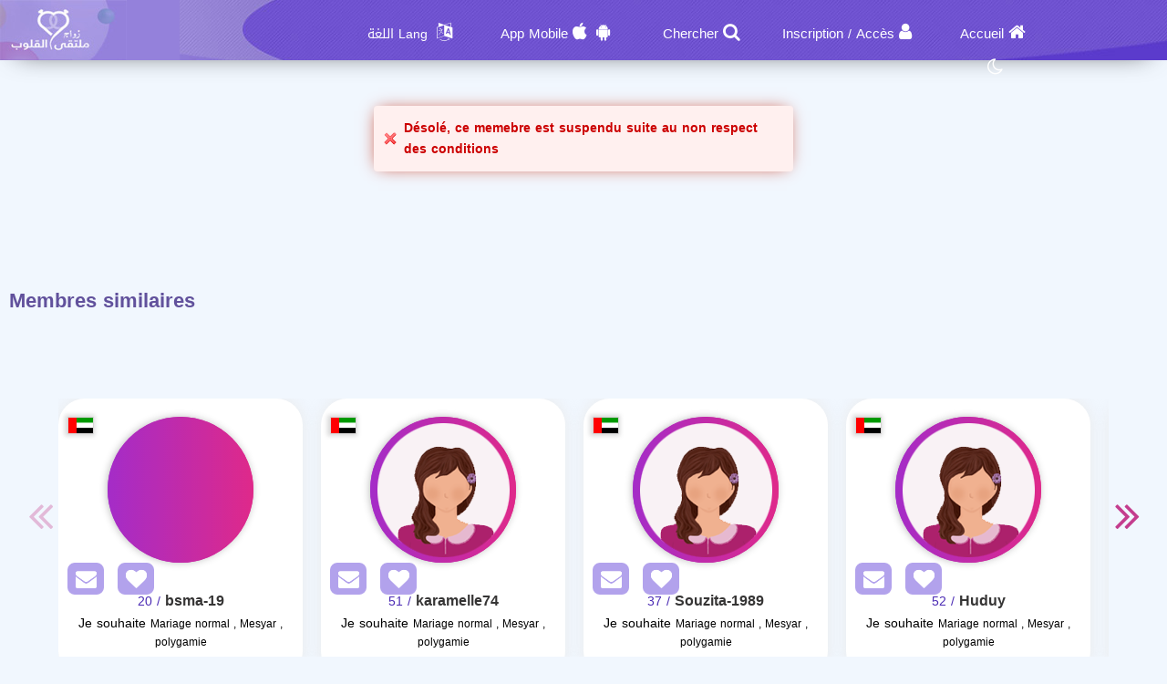

--- FILE ---
content_type: text/html; charset=utf-8
request_url: https://zaoag.org/fr/Users/Profile/628743
body_size: 9512
content:
<!DOCTYPE html PUBLIC "-//W3C//DTD XHTML 1.0 Transitional//EN" "http://www.w3.org/TR/xhtml1/DTD/xhtml1-transitional.dtd">
<html lang="fr">
<head>
    <title> Informations utilisateur  Qui Recherche un mari</title>
    <meta name="description" property="og:description" content="De noubreux utilisateurs femmes, Trouvez le partenaire idéal dès maintenant" />
    <meta NAME="keywords" CONTENT="Mariage,Marriage , Halal , Maysar ,misyar , Fiqh Maysar , want marry , a wife , a husbend , Marriage site, Maysar Marriage, Marriage Almsyar, First Gulf Marriage Site, Tarif Mesyar, t3dd mary ,my husband,  Dating website, Gulf Marriage, Dating websites My wife, my husband,">
    <meta name="viewport" content="width=device-width, initial-scale=1, maximum-scale=5"/>
    <meta name="og:title" property="og:title" content=" Informations utilisateur  Qui Recherche un mari" />
    <meta property="og:locale" content="fr_FR">
    <meta NAME="RATING" CONTENT="General">
    <meta NAME="revisit-after" CONTENT="1 days">
            <meta property="og:url" content="https://zaoag.org/" />
        <meta property="og:type"          content="website" />
        <meta property="og:image"         content="https://zaoag.org/Apps/Layout/MainSection/Zawagorg2/Images/favicon.png" />
    <meta property="og:image:width"   content="192" />
    <meta property="og:image:height"   content="192" />
    <link rel="icon" type="image/vnd.microsoft.icon" href="https://zaoag.org/favicon.ico" />
    <link rel="shortcut icon" type="image/png" href="https://zaoag.org/Apps/Layout/MainSection/Zawagorg2/Images/favicon.png">
    <link rel="shortcut icon" sizes="192x192" href="https://zaoag.org/Apps/Layout/MainSection/Zawagorg2/Images/favicon.png">
    <link rel="apple-touch-icon" href="https://zaoag.org/Apps/Layout/MainSection/Zawagorg2/Images/favicon.png">
    <meta property="al:ios:url" content="zawagorg://main" />
    <meta property="al:ios:app_store_id" content="1372503761" />
    <meta property="al:ios:app_name" content="تطبيق زواج ملتقى القلوب" />
    <meta property="al:android:url" content="zawagorg://main" />
    <meta property="al:android:app_name" content="تطبيق زواج ملتقى القلوب" />
    <meta property="al:android:package" content="com.designsgate.zaoagorg" />
    <meta property="al:web:should_fallback" content="false"/>
    <meta name="twitter:card" content="https://zaoag.org/Apps/Layout/MainSection/Zawagorg2/Images/favicon.png">
    <meta name="twitter:title" content=" Informations utilisateur  Qui Recherche un mari">
    <meta name="twitter:description" content="De noubreux utilisateurs femmes, Trouvez le partenaire idéal dès maintenant">
    <meta name="twitter:image" content="https://zaoag.org/Apps/Layout/MainSection/Zawagorg2/Images/favicon.png">
    <meta content="text/html; charset=utf-8" http-equiv="Content-Type">
    <style type="text/css">
        body{
            direction:ltr;
            text-align: 'Left';
        }
                #HeaderContainerMainP .FastSearchBoxContainer{
            width: 330px !important;
        }
                        .CenterLay{height:100%;width:100%;min-height:calc(100vh - 562px);display:table;table-layout:fixed}.CenterLayDiv{display:table-cell}.RightLay{height:100%;min-width:0;width:240px;background-color:#faf9f9;display:table-cell;vertical-align:top}.LeftLay{height:100%;min-width:0;width:290px;display:table-cell;vertical-align:top}
        .sliderMUB1 .BIMG {width: 100px;height: 100px;}
        .ProfilePage{width:100%!important;display:table;margin-left:auto;margin-right:auto;max-width:1280px}.ProfilePage .PPRightDiv{display:table-cell;vertical-align:top;text-align:center}.ProfilePage .PPTOP{width:374px;height:224px;margin-left:auto;margin-right:auto;position:relative}.ProfilePage .PPCenter{width:374px;min-height:224px;margin-left:auto;margin-right:auto}.ProfilePage .PPBottom{height:51px;width:374px;margin-left:auto;margin-right:auto}.ProfilePage .PPCenterTXT{padding:20px;padding-bottom:5px!important}
        .slick-slider { position: relative; display: block;box-sizing: border-box;}
        .slick-list{position:relative;display:block;overflow:hidden;margin:0;padding:0}
        .slick-track{position:relative;top:0;left:0;display:block;margin-left:auto;margin-right:auto}
        .slick-dotted.slick-slider{margin-bottom:30px}.slick-dots{position:absolute;bottom:-25px;display:block;width:100%;padding:0;margin:0;list-style:none;text-align:center}.slick-dots li{position:relative;display:inline-block;width:20px;height:20px;margin:0 5px;padding:0;cursor:pointer}.slick-dots li button{font-size:0;line-height:0;display:block;width:20px;height:20px;padding:5px;cursor:pointer;color:transparent;border:0;outline:0;background:0 0}
    </style>
    <link rel="preload" href="https://zaoag.org/Apps/Layout/MainSection/Zawagorg2/Style/Fonts/DroidKufi-Regular.woff" as="font" crossorigin="anonymous"  type="font/woff"  />
    <link rel="preload" href="https://zaoag.org/Apps/Layout/MainSection/Zawagorg2/Style/Fonts/DroidKufi-Bold.woff" as="font" crossorigin="anonymous"  type="font/woff"  />
    <link rel="preload" as="font"
          href="https://cdnjs.cloudflare.com/ajax/libs/font-awesome/4.7.0/fonts/fontawesome-webfont.woff2?v=4.7.0" type="font/woff2"  integrity="sha256-Kt78vAQefRj88tQXh53FoJmXqmTWdbejxLbOM9oT8/4="  crossorigin="anonymous"  onerror="this.href='https://zaoag.org/Public/Css/font-awesome.min.css';"/>
    <link rel="stylesheet" type="text/css" href="https://zaoag.org/Apps/Layout/MainSection/Zawagorg2/Style/Colors.min.css?12">
    <link rel="preload" href="https://zaoag.org/Apps/Layout/MainSection/Zawagorg2/Style/Blocks4.min.css?1" as="style" crossorigin="anonymous" />
    <link rel="stylesheet" type="text/css" href="https://zaoag.org/Apps/Layout/MainSection/Zawagorg2/Style/Blocks4.min.css?1" crossorigin="anonymous" >

            <link rel="stylesheet" type="text/css" href="https://zaoag.org/Apps/Layout/MainSection/Zawagorg2/Style/ltrlang.min.css?2">
        <link rel="preload" as="style" href="https://zaoag.org/Public/Img/Flags/Css/freakflags.min.css" crossorigin="anonymous">
    <link rel="stylesheet" type="text/css" href="https://zaoag.org/Public/Img/Flags/Css/freakflags.min.css" crossorigin="anonymous">
    <style type="text/css">
        @font-face {
            font-family: 'Droid Arabic Kufi';
            font-style: normal;
            font-weight: 400;
            font-display: swap;
            src: url('https://zaoag.org/Apps/Layout/MainSection/Zawagorg2/Style/Fonts/DroidKufi-Regular.eot');
            src: url('https://zaoag.org/Apps/Layout/MainSection/Zawagorg2/Style/Fonts/DroidKufi-Regular.eot?#iefix') format('embedded-opentype'),
            url('https://zaoag.org/Apps/Layout/MainSection/Zawagorg2/Style/Fonts/DroidKufi-Regular.woff') format('woff'),
            url('https://zaoag.org/Apps/Layout/MainSection/Zawagorg2/Style/Fonts/DroidKufi-Regular.ttf') format('truetype');
        }
        @font-face {
            font-family: 'Droid Arabic Kufi';
            font-style: normal;
            font-weight: bold;
            font-display: swap;
            src: url('https://zaoag.org/Apps/Layout/MainSection/Zawagorg2/Style/Fonts/DroidKufi-Bold.eot');
            src: url('https://zaoag.org/Apps/Layout/MainSection/Zawagorg2/Style/Fonts/DroidKufi-Bold.eot?#iefix') format('embedded-opentype'),
            url('https://zaoag.org/Apps/Layout/MainSection/Zawagorg2/Style/Fonts/DroidKufi-Bold.woff') format('woff'),
            url('https://zaoag.org/Apps/Layout/MainSection/Zawagorg2/Style/Fonts/DroidKufi-Bold.ttf') format('truetype');
        }
        .SetWarp {
            word-break: break-word;
            word-wrap: break-word;
        }
                    </style>
    <link rel="stylesheet" type="text/css" href="https://zaoag.org/Apps/Layout/MainSection/Zawagorg2/Style/Main.min.css?13">
    <script src="https://code.jquery.com/jquery-1.9.1.min.js"
            integrity="sha256-wS9gmOZBqsqWxgIVgA8Y9WcQOa7PgSIX+rPA0VL2rbQ="
            crossorigin="anonymous"  ></script>
    <link rel="stylesheet" href="https://cdnjs.cloudflare.com/ajax/libs/font-awesome/4.7.0/css/font-awesome.min.css" integrity="sha256-eZrrJcwDc/3uDhsdt61sL2oOBY362qM3lon1gyExkL0=" crossorigin="anonymous"  onerror="this.href='https://zaoag.org/Public/Css/font-awesome.min.css';" />
 <script type="text/javascript">
     //fallback jquery
     if (!window.jQuery) {
        var script = document.createElement('script');
        script.src = 'https://zaoag.org/Public/JS/jquery-1.9.1.min.js';
        document.head.appendChild(script);
    }
    var URLBrowserLib = URL;
    var URL='https://zaoag.org/';
    var URLUse = URL;
    var bodyDirection = 'ltr';
    var MYUserID = '';
    var Float='Left';
    var IsMobile=0;
    var IsUser=0;
    var HavePhoto=0;
    var NotficationUserCurrentNum="0";
    var ComeFromLogin = "";
    var MyFavsData = [];
    var Theme = "/Zawagorg2/";
    var LayoutMobile = "";
    var Layout =  "MainSection";
    var IsAdmin = "";
    var USta = "";
    var UTFChat = {"1":0,"2":1,"3":1,"4":0};
    var UserTyID = ""
    var IsGA = '0';
    var NPort = '4000';
    var Domain = 'https://zaoag.org';
    var OnlineStatusChat = true;
    var URL_LOGIN_TEMP = 'https://zawag.org';

    ///DarkMode
    var theme="light";
    if(localStorage.getItem("theme")){
        if(localStorage.getItem("theme") == "dark"){
            theme = "dark";
        }
    } else if(window.matchMedia && window.matchMedia("(prefers-color-scheme: dark)").matches) {
        theme = "dark";
    }
    if (theme=="dark") {
        document.documentElement.setAttribute("data-theme", "dark");
        document.cookie = 'DarkModeActive' + "=" + ('1' || "")   + "; path=/; Secure; SameSite=None;";
    }else{
        document.cookie = 'DarkModeActive' + "=" + ('0' || "")   + "; path=/; Secure; SameSite=None;";
    }
    $(function() {
        $('form').on('submit', function(e) {
          //  e.preventDefault();
            let CINP = $(this).find("[name=captcha]");
            if (CINP.length>0) {
                CINP.val(CINP.val()+"*");
                CINP.css({"pointer-events":"none","color":"#FFFFFF"});
            }
        });
    });

</script>
    <script type="text/javascript">
        $(document).ready(function(){
            // CSRF Ajax
            $.ajaxSetup({
                data : {'CSRF_Token' : ''}
            });
            //POPUsers
        });
    </script>
        <meta name="google-site-verification" content="JEyRycKjGTzJUG3FJyAOe_kV9UgYmkz0K4yiKKtLUeg" />
    <meta name="google-site-verification" content="nwEBMulL-dAqtOuosSAgnYoR4L0vjY0msZx6u4H4lXM" />
    <meta name="google-site-verification" content="sTFZqs1ViQOitBuMXSSZNSF0e66MSWd0SNTjPSQqVQE" />
    <meta name="google-site-verification" content="OJqHwB50W8eOZc2QY0wasJgks_dr7O53Sac2e9fxwmk" />
    <meta name="google-site-verification" content="Kkauj3dhOmt5dlzYxi3_AL6FcE2ntaDmC8ijKaBu_90" />
    <meta name="google-site-verification" content="u_jg-7eeDWipcABJn20fZMDUyNw1SLZHm2IFcf52Ca4" />
    <meta name="google-site-verification" content="y9qaZO1oA8Idtz7XRXNI9OXZwRm970iBTLf3IvxTBJ4" />
    <meta name="google-site-verification" content="EEzzBzgI-NDhbOOq5ZQtX4HrY4KO20LKnJyhtM6BtNw" />
    <meta name="google-site-verification" content="iENdEROpk8scR6ioV01N6mUS9INdpxejHeimLCyxomA" />
</head>
<body>
    <link rel="stylesheet" type="text/css" href="https://zaoag.org/Apps/Layout/MainSection/Zawagorg2/Style/ForMob.min.css?8" crossorigin="anonymous" >
<head>
    <link rel="stylesheet" type="text/css" href="https://zaoag.org/Apps/Layout/MainSection/Zawagorg2/Style/ForComputer.min.css?4" media="screen and (min-width: 768px)">
</head>
 <div id="AllPages">
    <head>
    <link rel="stylesheet" type="text/css" href="https://zaoag.org/Apps/Layout/MainSection/Zawagorg2/Style/Header3.min.css?4">
    <link rel="stylesheet" type="text/css" href="https://zaoag.org/Apps/Layout/MainSection/Zawagorg2/Style/ScreenSizes.min.css?3">
        </head>
<div id="Header3Container" >
    <div id="Header3ContainerIMG">
    <div id="TopMenuBTNs" >
          <div ><span><i class="fa fa-home" aria-hidden="true" onclick="location.href='https://zaoag.org/fr/'"></i><a class="NOTForMob" href="https://zaoag.org/fr/">Accueil</a></span></div>
        <div ><span><i class="fa fa-user" aria-hidden="true" onclick="location.href='https://zaoag.org/fr/Users/Login'"></i><a href="https://zaoag.org/fr/Users/NUser" class="NOTForMob" >Inscription</a> <span class="NOTForMob" >/</span> <a class="NOTForMob"  href="https://zaoag.org/fr/Users/Login">Accès</a></span></div>
    <div><span><i class="fa fa-search" aria-hidden="true" onclick="location.href='https://zaoag.org/fr/Search/Index'"></i><a href="https://zaoag.org/fr/Search/Index" class="NOTForMob" >Chercher</a></span></div>
    <div><span><i class="fa fa-android" aria-hidden="true" onclick="location.href='https://zaoag.org/fr/ZawagApp/1/1'"></i><i class="fa fa-apple" aria-hidden="true" onclick="location.href='https://zaoag.org/fr/ZawagApp/3/1'"></i><a class="NOTForMob" href="https://zawag.app/Apple_Store_Google_Play/1/Application mobile de rencontres">App Mobile</a></span></div>

            <div class="sl-nav" >
                <ul>
                    <li>
                        <i class="fa fa-language" aria-hidden="true"></i>
                        <b class="NOTForMob" >Lang اللغة</b>
                        <ul>
                            <li onclick="window.location='https://zaoag.org/ar/Users/Profile/628743'"><a href="https://zaoag.org/ar/Users/Profile/628743" title="اللغة العربية موقع ملتقى القلوب">العربية</a></li>
                            <li onclick="window.location='https://zaoag.org/en/Users/Profile/628743'"><a href="https://zaoag.org/en/Users/Profile/628743" title="English Multaqa Al Qulub">English</a></li>
                            <li onclick="window.location='https://zaoag.org/fr/Users/Profile/628743'"><a href="https://zaoag.org/fr/Users/Profile/628743" title="French Multaqa Al Qulub">French</a></li>
                                                    </ul>
                    </li>
                </ul>
            </div>


        <div title="Mode nuit"   id="GoDarkLightMode" style="cursor: pointer"><span><i class="fa fa-moon-o" aria-hidden="true"></i></span></div>
    </div>

<div class="ClearFixIT"></div>
    </div>
    <div id="Header3LeftIMG" onclick="window.location.href='https://zaoag.org/fr/'"></div>
</div><head>
    <link rel="stylesheet" type="text/css" href="https://zaoag.org/Apps/Layout/MainSection/Zawagorg2/Style/ForMob.min.css?8" media="screen and (max-width: 767px)">
    <link rel="stylesheet" type="text/css" href="https://zaoag.org/Apps/Layout/MainSection/Zawagorg2/Style/MobileFix600W.min.css" media="screen and (max-width: 767px)">
</head>
    <div class="CenterLay">
        <div style="display: table-row;">
                        <div class="CenterLayDiv SomePadding ">
<div class='messages error'><a href='#' class='closeMessage'></a>
<p>Désolé, ce memebre est suspendu suite au non respect des conditions </p>
</div>
﻿</div>
<div class="NOTForMob LeftLay">    <div class="Block2">
                <div class="BdBlk2"><div class="MainUserBlockContainer1">
        <div id="AddSlickTo" class="sliderMUB1 DivUBlock1">
                                        <div  class=" BlockHUB">
                <div  class="UserBlockBoxProfileIMG">
                                        <span class="fflag fflag-JO ff-md FShadow UserBlockMainFlag" title="Jordan"></span>
                    <a href="https://zaoag.org/fr/Users/Profile/922124" aria-label="Visit">
                        <div class="BLIMGCont">
                            <img alt="Site de mariage" class="BIMG PIMG_1" src='https://zaoag.org/Public/Files/Images/IMGsProfile/Medium/922124-9b422138.jpeg'/>
                        </div>
                    </a>
                    <div class="UserBlockMainBTNsDiv" >
                        <a href="https://zaoag.org/fr/Client/Account/SendPM/922124"  aria-label="SendPM"><i class="fa fa-envelope Enve" aria-hidden="true"></i></a>
                        <a href="https://zaoag.org/fr/Client/Account/AddFav/922124" class="AddFavHref" aria-label="AddFav"><i class="fa fa-heart Fav" aria-hidden="true"></i></a>
                    </div>
                </div>
                <div class="UserBlockBoxProfileTXT" onclick="window.location='https://zaoag.org/fr/Users/Profile/922124'">
                    <div style="display:inline-block">
                        <span class="UserSuj_1 SetWarp"> wejdan-38</span></div>
                    <div class="AgeDiv"><span> / 38</span></div>
                    <br />
                    <strong>Je souhaite</strong>
                    <span style="font-size: 12px;">
                                                            Mariage                                normal , Mesyar , polygamie                            
                       </span>

                </div>
            </div>
                                                        <div  class=" BlockHUB">
                <div  class="UserBlockBoxProfileIMG">
                                        <span class="fflag fflag-FR ff-md FShadow UserBlockMainFlag" title="France"></span>
                    <a href="https://zaoag.org/fr/Users/Profile/974500" aria-label="Visit">
                        <div class="BLIMGCont">
                            <img alt="Site de mariage" class="BIMG PIMG_1" src='https://zaoag.org/Public/Files/Images/IMGsProfile/Medium/974500-c68d1774.jpeg'/>
                        </div>
                    </a>
                    <div class="UserBlockMainBTNsDiv" >
                        <a href="https://zaoag.org/fr/Client/Account/SendPM/974500"  aria-label="SendPM"><i class="fa fa-envelope Enve" aria-hidden="true"></i></a>
                        <a href="https://zaoag.org/fr/Client/Account/AddFav/974500" class="AddFavHref" aria-label="AddFav"><i class="fa fa-heart Fav" aria-hidden="true"></i></a>
                    </div>
                </div>
                <div class="UserBlockBoxProfileTXT" onclick="window.location='https://zaoag.org/fr/Users/Profile/974500'">
                    <div style="display:inline-block">
                        <span class="UserSuj_1 SetWarp"> Cecelia Gunther</span></div>
                    <div class="AgeDiv"><span> / 32</span></div>
                    <br />
                    <strong>Je souhaite</strong>
                    <span style="font-size: 12px;">
                                                            Mariage                                normal                            
                       </span>

                </div>
            </div>
                                                        <div  class=" BlockHUB">
                <div  class="UserBlockBoxProfileIMG">
                                        <span class="fflag fflag-IQ ff-md FShadow UserBlockMainFlag" title="Iraq"></span>
                    <a href="https://zaoag.org/fr/Users/Profile/963096" aria-label="Visit">
                        <div class="BLIMGCont">
                            <img alt="Site de mariage" class="BIMG PIMG_1" src='https://zaoag.org/Public/Files/Images/IMGsProfile/Medium/963096-01301f46.jpeg'/>
                        </div>
                    </a>
                    <div class="UserBlockMainBTNsDiv" >
                        <a href="https://zaoag.org/fr/Client/Account/SendPM/963096"  aria-label="SendPM"><i class="fa fa-envelope Enve" aria-hidden="true"></i></a>
                        <a href="https://zaoag.org/fr/Client/Account/AddFav/963096" class="AddFavHref" aria-label="AddFav"><i class="fa fa-heart Fav" aria-hidden="true"></i></a>
                    </div>
                </div>
                <div class="UserBlockBoxProfileTXT" onclick="window.location='https://zaoag.org/fr/Users/Profile/963096'">
                    <div style="display:inline-block">
                        <span class="UserSuj_1 SetWarp"> Zaid465</span></div>
                    <div class="AgeDiv"><span> / 30</span></div>
                    <br />
                    <strong>Je souhaite</strong>
                    <span style="font-size: 12px;">
                                                            Mariage                                normal                            
                       </span>

                </div>
            </div>
                                                        <div  class=" BlockHUB">
                <div  class="UserBlockBoxProfileIMG">
                                        <span class="fflag fflag-TN ff-md FShadow UserBlockMainFlag" title="Tunis"></span>
                    <a href="https://zaoag.org/fr/Users/Profile/961481" aria-label="Visit">
                        <div class="BLIMGCont">
                            <img alt="Site de mariage" class="BIMG PIMG_1" src='https://zaoag.org/Public/Files/Images/IMGsProfile/Medium/961481-97256cea.jpeg'/>
                        </div>
                    </a>
                    <div class="UserBlockMainBTNsDiv" >
                        <a href="https://zaoag.org/fr/Client/Account/SendPM/961481"  aria-label="SendPM"><i class="fa fa-envelope Enve" aria-hidden="true"></i></a>
                        <a href="https://zaoag.org/fr/Client/Account/AddFav/961481" class="AddFavHref" aria-label="AddFav"><i class="fa fa-heart Fav" aria-hidden="true"></i></a>
                    </div>
                </div>
                <div class="UserBlockBoxProfileTXT" onclick="window.location='https://zaoag.org/fr/Users/Profile/961481'">
                    <div style="display:inline-block">
                        <span class="UserSuj_1 SetWarp"> raof</span></div>
                    <div class="AgeDiv"><span> / 42</span></div>
                    <br />
                    <strong>Je souhaite</strong>
                    <span style="font-size: 12px;">
                                                            Mariage                                normal                            
                       </span>

                </div>
            </div>
                                    </div>
</div>
</div>
        <div class="FoBlk2"></div>
    </div>
<div style="clear: both;"></div></div></div>
</div>
<div style="height: 50px"></div>
    <div class="BlockCenter">
        <div class="BlockCenterHead">Membres similaires</div>
        <div class="BlockCenterBdy"><style>.MainUserBlockContainer3{height: 350px;overflow-y: hidden}</style>    <link rel="stylesheet" type="text/css" href="https://zaoag.org/Public/JS/slick_slider/slick.min.css" />
    <link rel="stylesheet" type="text/css" href="https://zaoag.org/Public/JS/slick_slider/slick-theme.min.css"  />
    <script type="text/javascript">
     var Edge = '';
     var IMGsFirst='';
     var SuggestingBlock = '';
     var BlockPlace='3';
     var RowsCount='1';
     var LangHolder = 'fr/';
    </script>
    <script src="https://zaoag.org/Public/JS/Blocks/UsersMainBlock.min.js?4"></script>
<div class="MainUserBlockContainer3">
        <div id="AddSlickTo" class="sliderMUB3 DivUBlock3">
                                        <div  class=" BlockHUB">
                <div  class="UserBlockBoxProfileIMG">
                                        <span class="fflag fflag-AE ff-md FShadow UserBlockMainFlag" title="United Arab Emirates"></span>
                    <a href="https://zaoag.org/fr/Users/Profile/953068" aria-label="Visit">
                        <div class="BLIMGCont">
                            <img alt="Site de mariage" class="BIMG PIMG_3"  data-lazy="https://zaoag.org/Public/Files/Images/IMGsProfile/Medium/953068-6098da11.jpeg" src="https://zaoag.org/Apps/Layout/MainSection/Zawagorg2/Images/em.png"/>
                        </div>
                    </a>
                    <div class="UserBlockMainBTNsDiv" >
                        <a href="https://zaoag.org/fr/Client/Account/SendPM/953068"  aria-label="SendPM"><i class="fa fa-envelope Enve" aria-hidden="true"></i></a>
                        <a href="https://zaoag.org/fr/Client/Account/AddFav/953068" class="AddFavHref" aria-label="AddFav"><i class="fa fa-heart Fav" aria-hidden="true"></i></a>
                    </div>
                </div>
                <div class="UserBlockBoxProfileTXT" onclick="window.location='https://zaoag.org/fr/Users/Profile/953068'">
                    <div style="display:inline-block">
                        <span class="UserSuj_3 SetWarp"> bsma-19</span></div>
                    <div class="AgeDiv"><span> / 20</span></div>
                    <br />
                    <strong>Je souhaite</strong>
                    <span style="font-size: 12px;">
                                                            Mariage                                normal , Mesyar , polygamie                            
                       </span>

                </div>
            </div>
                                                        <div  class=" BlockHUB">
                <div  class="UserBlockBoxProfileIMG">
                                        <span class="fflag fflag-AE ff-md FShadow UserBlockMainFlag" title="United Arab Emirates"></span>
                    <a href="https://zaoag.org/fr/Users/Profile/940205" aria-label="Visit">
                        <div class="BLIMGCont">
                            <img alt="Site de mariage" class="BIMG PIMG_3"  data-lazy="https://zaoag.org/Apps/Layout/MainSection/Zawagorg2/Images/Default/Medium/Woman.png" src="https://zaoag.org/Apps/Layout/MainSection/Zawagorg2/Images/em.png"/>
                        </div>
                    </a>
                    <div class="UserBlockMainBTNsDiv" >
                        <a href="https://zaoag.org/fr/Client/Account/SendPM/940205"  aria-label="SendPM"><i class="fa fa-envelope Enve" aria-hidden="true"></i></a>
                        <a href="https://zaoag.org/fr/Client/Account/AddFav/940205" class="AddFavHref" aria-label="AddFav"><i class="fa fa-heart Fav" aria-hidden="true"></i></a>
                    </div>
                </div>
                <div class="UserBlockBoxProfileTXT" onclick="window.location='https://zaoag.org/fr/Users/Profile/940205'">
                    <div style="display:inline-block">
                        <span class="UserSuj_3 SetWarp"> karamelle74</span></div>
                    <div class="AgeDiv"><span> / 51</span></div>
                    <br />
                    <strong>Je souhaite</strong>
                    <span style="font-size: 12px;">
                                                            Mariage                                normal , Mesyar , polygamie                            
                       </span>

                </div>
            </div>
                                                        <div  class=" BlockHUB">
                <div  class="UserBlockBoxProfileIMG">
                                        <span class="fflag fflag-AE ff-md FShadow UserBlockMainFlag" title="United Arab Emirates"></span>
                    <a href="https://zaoag.org/fr/Users/Profile/933398" aria-label="Visit">
                        <div class="BLIMGCont">
                            <img alt="Site de mariage" class="BIMG PIMG_3"  data-lazy="https://zaoag.org/Apps/Layout/MainSection/Zawagorg2/Images/Default/Medium/Woman.png" src="https://zaoag.org/Apps/Layout/MainSection/Zawagorg2/Images/em.png"/>
                        </div>
                    </a>
                    <div class="UserBlockMainBTNsDiv" >
                        <a href="https://zaoag.org/fr/Client/Account/SendPM/933398"  aria-label="SendPM"><i class="fa fa-envelope Enve" aria-hidden="true"></i></a>
                        <a href="https://zaoag.org/fr/Client/Account/AddFav/933398" class="AddFavHref" aria-label="AddFav"><i class="fa fa-heart Fav" aria-hidden="true"></i></a>
                    </div>
                </div>
                <div class="UserBlockBoxProfileTXT" onclick="window.location='https://zaoag.org/fr/Users/Profile/933398'">
                    <div style="display:inline-block">
                        <span class="UserSuj_3 SetWarp"> Souzita-1989</span></div>
                    <div class="AgeDiv"><span> / 37</span></div>
                    <br />
                    <strong>Je souhaite</strong>
                    <span style="font-size: 12px;">
                                                            Mariage                                normal , Mesyar , polygamie                            
                       </span>

                </div>
            </div>
                                                        <div  class=" BlockHUB">
                <div  class="UserBlockBoxProfileIMG">
                                        <span class="fflag fflag-AE ff-md FShadow UserBlockMainFlag" title="United Arab Emirates"></span>
                    <a href="https://zaoag.org/fr/Users/Profile/960610" aria-label="Visit">
                        <div class="BLIMGCont">
                            <img alt="Site de mariage" class="BIMG PIMG_3"  data-lazy="https://zaoag.org/Apps/Layout/MainSection/Zawagorg2/Images/Default/Medium/Woman.png" src="https://zaoag.org/Apps/Layout/MainSection/Zawagorg2/Images/em.png"/>
                        </div>
                    </a>
                    <div class="UserBlockMainBTNsDiv" >
                        <a href="https://zaoag.org/fr/Client/Account/SendPM/960610"  aria-label="SendPM"><i class="fa fa-envelope Enve" aria-hidden="true"></i></a>
                        <a href="https://zaoag.org/fr/Client/Account/AddFav/960610" class="AddFavHref" aria-label="AddFav"><i class="fa fa-heart Fav" aria-hidden="true"></i></a>
                    </div>
                </div>
                <div class="UserBlockBoxProfileTXT" onclick="window.location='https://zaoag.org/fr/Users/Profile/960610'">
                    <div style="display:inline-block">
                        <span class="UserSuj_3 SetWarp"> Huduy</span></div>
                    <div class="AgeDiv"><span> / 52</span></div>
                    <br />
                    <strong>Je souhaite</strong>
                    <span style="font-size: 12px;">
                                                            Mariage                                normal , Mesyar , polygamie                            
                       </span>

                </div>
            </div>
                                                        <div  class=" BlockHUB">
                <div  class="UserBlockBoxProfileIMG">
                                        <span class="fflag fflag-AE ff-md FShadow UserBlockMainFlag" title="United Arab Emirates"></span>
                    <a href="https://zaoag.org/fr/Users/Profile/970791" aria-label="Visit">
                        <div class="BLIMGCont">
                            <img alt="Site de mariage" class="BIMG PIMG_3"  data-lazy="https://zaoag.org/Apps/Layout/MainSection/Zawagorg2/Images/Default/Medium/Woman.png" src="https://zaoag.org/Apps/Layout/MainSection/Zawagorg2/Images/em.png"/>
                        </div>
                    </a>
                    <div class="UserBlockMainBTNsDiv" >
                        <a href="https://zaoag.org/fr/Client/Account/SendPM/970791"  aria-label="SendPM"><i class="fa fa-envelope Enve" aria-hidden="true"></i></a>
                        <a href="https://zaoag.org/fr/Client/Account/AddFav/970791" class="AddFavHref" aria-label="AddFav"><i class="fa fa-heart Fav" aria-hidden="true"></i></a>
                    </div>
                </div>
                <div class="UserBlockBoxProfileTXT" onclick="window.location='https://zaoag.org/fr/Users/Profile/970791'">
                    <div style="display:inline-block">
                        <span class="UserSuj_3 SetWarp"> antha raqia-1973</span></div>
                    <div class="AgeDiv"><span> / 52</span></div>
                    <br />
                    <strong>Je souhaite</strong>
                    <span style="font-size: 12px;">
                                                            Mariage                                normal , Mesyar , polygamie                            
                       </span>

                </div>
            </div>
                                                        <div  class=" BlockHUB">
                <div  class="UserBlockBoxProfileIMG">
                                        <span class="fflag fflag-AE ff-md FShadow UserBlockMainFlag" title="United Arab Emirates"></span>
                    <a href="https://zaoag.org/fr/Users/Profile/975010" aria-label="Visit">
                        <div class="BLIMGCont">
                            <img alt="Site de mariage" class="BIMG PIMG_3"  data-lazy="https://zaoag.org/Apps/Layout/MainSection/Zawagorg2/Images/Default/Medium/Woman.png" src="https://zaoag.org/Apps/Layout/MainSection/Zawagorg2/Images/em.png"/>
                        </div>
                    </a>
                    <div class="UserBlockMainBTNsDiv" >
                        <a href="https://zaoag.org/fr/Client/Account/SendPM/975010"  aria-label="SendPM"><i class="fa fa-envelope Enve" aria-hidden="true"></i></a>
                        <a href="https://zaoag.org/fr/Client/Account/AddFav/975010" class="AddFavHref" aria-label="AddFav"><i class="fa fa-heart Fav" aria-hidden="true"></i></a>
                    </div>
                </div>
                <div class="UserBlockBoxProfileTXT" onclick="window.location='https://zaoag.org/fr/Users/Profile/975010'">
                    <div style="display:inline-block">
                        <span class="UserSuj_3 SetWarp"> sarons</span></div>
                    <div class="AgeDiv"><span> / 27</span></div>
                    <br />
                    <strong>Je souhaite</strong>
                    <span style="font-size: 12px;">
                                                            Mariage                                normal , Mesyar , polygamie                            
                       </span>

                </div>
            </div>
                                                        <div  class=" BlockHUB">
                <div  class="UserBlockBoxProfileIMG">
                                        <span class="fflag fflag-AE ff-md FShadow UserBlockMainFlag" title="United Arab Emirates"></span>
                    <a href="https://zaoag.org/fr/Users/Profile/975542" aria-label="Visit">
                        <div class="BLIMGCont">
                            <img alt="Site de mariage" class="BIMG PIMG_3"  data-lazy="https://zaoag.org/Apps/Layout/MainSection/Zawagorg2/Images/Default/Medium/Woman.png" src="https://zaoag.org/Apps/Layout/MainSection/Zawagorg2/Images/em.png"/>
                        </div>
                    </a>
                    <div class="UserBlockMainBTNsDiv" >
                        <a href="https://zaoag.org/fr/Client/Account/SendPM/975542"  aria-label="SendPM"><i class="fa fa-envelope Enve" aria-hidden="true"></i></a>
                        <a href="https://zaoag.org/fr/Client/Account/AddFav/975542" class="AddFavHref" aria-label="AddFav"><i class="fa fa-heart Fav" aria-hidden="true"></i></a>
                    </div>
                </div>
                <div class="UserBlockBoxProfileTXT" onclick="window.location='https://zaoag.org/fr/Users/Profile/975542'">
                    <div style="display:inline-block">
                        <span class="UserSuj_3 SetWarp"> mhrh aldloah</span></div>
                    <div class="AgeDiv"><span> / 28</span></div>
                    <br />
                    <strong>Je souhaite</strong>
                    <span style="font-size: 12px;">
                                                            Mariage                                normal , Mesyar , polygamie                            
                       </span>

                </div>
            </div>
                                                        <div  class=" BlockHUB">
                <div  class="UserBlockBoxProfileIMG">
                                        <span class="fflag fflag-AE ff-md FShadow UserBlockMainFlag" title="United Arab Emirates"></span>
                    <a href="https://zaoag.org/fr/Users/Profile/963388" aria-label="Visit">
                        <div class="BLIMGCont">
                            <img alt="Site de mariage" class="BIMG PIMG_3"  data-lazy="https://zaoag.org/Public/Files/Images/IMGsProfile/Medium/963388-fda51784.jpeg" src="https://zaoag.org/Apps/Layout/MainSection/Zawagorg2/Images/em.png"/>
                        </div>
                    </a>
                    <div class="UserBlockMainBTNsDiv" >
                        <a href="https://zaoag.org/fr/Client/Account/SendPM/963388"  aria-label="SendPM"><i class="fa fa-envelope Enve" aria-hidden="true"></i></a>
                        <a href="https://zaoag.org/fr/Client/Account/AddFav/963388" class="AddFavHref" aria-label="AddFav"><i class="fa fa-heart Fav" aria-hidden="true"></i></a>
                    </div>
                </div>
                <div class="UserBlockBoxProfileTXT" onclick="window.location='https://zaoag.org/fr/Users/Profile/963388'">
                    <div style="display:inline-block">
                        <span class="UserSuj_3 SetWarp"> nadia-32</span></div>
                    <div class="AgeDiv"><span> / 34</span></div>
                    <br />
                    <strong>Je souhaite</strong>
                    <span style="font-size: 12px;">
                                                            Mariage                                normal , Mesyar , polygamie                            
                       </span>

                </div>
            </div>
                                                        <div  class=" BlockHUB">
                <div  class="UserBlockBoxProfileIMG">
                                        <span class="fflag fflag-AE ff-md FShadow UserBlockMainFlag" title="United Arab Emirates"></span>
                    <a href="https://zaoag.org/fr/Users/Profile/975329" aria-label="Visit">
                        <div class="BLIMGCont">
                            <img alt="Site de mariage" class="BIMG PIMG_3"  data-lazy="https://zaoag.org/Apps/Layout/MainSection/Zawagorg2/Images/Default/Medium/Woman.png" src="https://zaoag.org/Apps/Layout/MainSection/Zawagorg2/Images/em.png"/>
                        </div>
                    </a>
                    <div class="UserBlockMainBTNsDiv" >
                        <a href="https://zaoag.org/fr/Client/Account/SendPM/975329"  aria-label="SendPM"><i class="fa fa-envelope Enve" aria-hidden="true"></i></a>
                        <a href="https://zaoag.org/fr/Client/Account/AddFav/975329" class="AddFavHref" aria-label="AddFav"><i class="fa fa-heart Fav" aria-hidden="true"></i></a>
                    </div>
                </div>
                <div class="UserBlockBoxProfileTXT" onclick="window.location='https://zaoag.org/fr/Users/Profile/975329'">
                    <div style="display:inline-block">
                        <span class="UserSuj_3 SetWarp"> queen1995</span></div>
                    <div class="AgeDiv"><span> / 30</span></div>
                    <br />
                    <strong>Je souhaite</strong>
                    <span style="font-size: 12px;">
                                                            Mariage                                normal , Mesyar , polygamie                            
                       </span>

                </div>
            </div>
                                                        <div  class=" BlockHUB">
                <div  class="UserBlockBoxProfileIMG">
                                        <span class="fflag fflag-AE ff-md FShadow UserBlockMainFlag" title="United Arab Emirates"></span>
                    <a href="https://zaoag.org/fr/Users/Profile/980435" aria-label="Visit">
                        <div class="BLIMGCont">
                            <img alt="Site de mariage" class="BIMG PIMG_3"  data-lazy="https://zaoag.org/Apps/Layout/MainSection/Zawagorg2/Images/Default/Medium/Woman.png" src="https://zaoag.org/Apps/Layout/MainSection/Zawagorg2/Images/em.png"/>
                        </div>
                    </a>
                    <div class="UserBlockMainBTNsDiv" >
                        <a href="https://zaoag.org/fr/Client/Account/SendPM/980435"  aria-label="SendPM"><i class="fa fa-envelope Enve" aria-hidden="true"></i></a>
                        <a href="https://zaoag.org/fr/Client/Account/AddFav/980435" class="AddFavHref" aria-label="AddFav"><i class="fa fa-heart Fav" aria-hidden="true"></i></a>
                    </div>
                </div>
                <div class="UserBlockBoxProfileTXT" onclick="window.location='https://zaoag.org/fr/Users/Profile/980435'">
                    <div style="display:inline-block">
                        <span class="UserSuj_3 SetWarp"> shmsh-1980</span></div>
                    <div class="AgeDiv"><span> / 45</span></div>
                    <br />
                    <strong>Je souhaite</strong>
                    <span style="font-size: 12px;">
                                                            Mariage                                normal , Mesyar , polygamie                            
                       </span>

                </div>
            </div>
                                                        <div  class=" BlockHUB">
                <div  class="UserBlockBoxProfileIMG">
                                        <span class="fflag fflag-AE ff-md FShadow UserBlockMainFlag" title="United Arab Emirates"></span>
                    <a href="https://zaoag.org/fr/Users/Profile/980336" aria-label="Visit">
                        <div class="BLIMGCont">
                            <img alt="Site de mariage" class="BIMG PIMG_3"  data-lazy="https://zaoag.org/Apps/Layout/MainSection/Zawagorg2/Images/Default/Medium/Woman.png" src="https://zaoag.org/Apps/Layout/MainSection/Zawagorg2/Images/em.png"/>
                        </div>
                    </a>
                    <div class="UserBlockMainBTNsDiv" >
                        <a href="https://zaoag.org/fr/Client/Account/SendPM/980336"  aria-label="SendPM"><i class="fa fa-envelope Enve" aria-hidden="true"></i></a>
                        <a href="https://zaoag.org/fr/Client/Account/AddFav/980336" class="AddFavHref" aria-label="AddFav"><i class="fa fa-heart Fav" aria-hidden="true"></i></a>
                    </div>
                </div>
                <div class="UserBlockBoxProfileTXT" onclick="window.location='https://zaoag.org/fr/Users/Profile/980336'">
                    <div style="display:inline-block">
                        <span class="UserSuj_3 SetWarp"> sila1998</span></div>
                    <div class="AgeDiv"><span> / 27</span></div>
                    <br />
                    <strong>Je souhaite</strong>
                    <span style="font-size: 12px;">
                                                            Mariage                                normal , Mesyar , polygamie                            
                       </span>

                </div>
            </div>
                                                        <div  class=" BlockHUB">
                <div  class="UserBlockBoxProfileIMG">
                                        <span class="fflag fflag-AE ff-md FShadow UserBlockMainFlag" title="United Arab Emirates"></span>
                    <a href="https://zaoag.org/fr/Users/Profile/974651" aria-label="Visit">
                        <div class="BLIMGCont">
                            <img alt="Site de mariage" class="BIMG PIMG_3"  data-lazy="https://zaoag.org/Public/Files/Images/IMGsProfile/Medium/974651-9ec675a8.jpeg" src="https://zaoag.org/Apps/Layout/MainSection/Zawagorg2/Images/em.png"/>
                        </div>
                    </a>
                    <div class="UserBlockMainBTNsDiv" >
                        <a href="https://zaoag.org/fr/Client/Account/SendPM/974651"  aria-label="SendPM"><i class="fa fa-envelope Enve" aria-hidden="true"></i></a>
                        <a href="https://zaoag.org/fr/Client/Account/AddFav/974651" class="AddFavHref" aria-label="AddFav"><i class="fa fa-heart Fav" aria-hidden="true"></i></a>
                    </div>
                </div>
                <div class="UserBlockBoxProfileTXT" onclick="window.location='https://zaoag.org/fr/Users/Profile/974651'">
                    <div style="display:inline-block">
                        <span class="UserSuj_3 SetWarp"> kokiz1980</span></div>
                    <div class="AgeDiv"><span> / 45</span></div>
                    <br />
                    <strong>Je souhaite</strong>
                    <span style="font-size: 12px;">
                                                            Mariage                                normal , Mesyar , polygamie                            
                       </span>

                </div>
            </div>
                                                        <div  class=" BlockHUB">
                <div  class="UserBlockBoxProfileIMG">
                                        <span class="fflag fflag-AE ff-md FShadow UserBlockMainFlag" title="United Arab Emirates"></span>
                    <a href="https://zaoag.org/fr/Users/Profile/939648" aria-label="Visit">
                        <div class="BLIMGCont">
                            <img alt="Site de mariage" class="BIMG PIMG_3"  data-lazy="https://zaoag.org/Apps/Layout/MainSection/Zawagorg2/Images/Default/Avatar/Women/27-Woman.png" src="https://zaoag.org/Apps/Layout/MainSection/Zawagorg2/Images/em.png"/>
                        </div>
                    </a>
                    <div class="UserBlockMainBTNsDiv" >
                        <a href="https://zaoag.org/fr/Client/Account/SendPM/939648"  aria-label="SendPM"><i class="fa fa-envelope Enve" aria-hidden="true"></i></a>
                        <a href="https://zaoag.org/fr/Client/Account/AddFav/939648" class="AddFavHref" aria-label="AddFav"><i class="fa fa-heart Fav" aria-hidden="true"></i></a>
                    </div>
                </div>
                <div class="UserBlockBoxProfileTXT" onclick="window.location='https://zaoag.org/fr/Users/Profile/939648'">
                    <div style="display:inline-block">
                        <span class="UserSuj_3 SetWarp"> sila1000</span></div>
                    <div class="AgeDiv"><span> / 30</span></div>
                    <br />
                    <strong>Je souhaite</strong>
                    <span style="font-size: 12px;">
                                                            Mariage                                normal                            
                       </span>

                </div>
            </div>
                                                        <div  class=" BlockHUB">
                <div  class="UserBlockBoxProfileIMG">
                                        <span class="fflag fflag-AE ff-md FShadow UserBlockMainFlag" title="United Arab Emirates"></span>
                    <a href="https://zaoag.org/fr/Users/Profile/941466" aria-label="Visit">
                        <div class="BLIMGCont">
                            <img alt="Site de mariage" class="BIMG PIMG_3"  data-lazy="https://zaoag.org/Apps/Layout/MainSection/Zawagorg2/Images/Default/Medium/Woman.png" src="https://zaoag.org/Apps/Layout/MainSection/Zawagorg2/Images/em.png"/>
                        </div>
                    </a>
                    <div class="UserBlockMainBTNsDiv" >
                        <a href="https://zaoag.org/fr/Client/Account/SendPM/941466"  aria-label="SendPM"><i class="fa fa-envelope Enve" aria-hidden="true"></i></a>
                        <a href="https://zaoag.org/fr/Client/Account/AddFav/941466" class="AddFavHref" aria-label="AddFav"><i class="fa fa-heart Fav" aria-hidden="true"></i></a>
                    </div>
                </div>
                <div class="UserBlockBoxProfileTXT" onclick="window.location='https://zaoag.org/fr/Users/Profile/941466'">
                    <div style="display:inline-block">
                        <span class="UserSuj_3 SetWarp"> shhrzad1986</span></div>
                    <div class="AgeDiv"><span> / 39</span></div>
                    <br />
                    <strong>Je souhaite</strong>
                    <span style="font-size: 12px;">
                                                            Mariage                                normal                            
                       </span>

                </div>
            </div>
                                                        <div  class=" BlockHUB">
                <div  class="UserBlockBoxProfileIMG">
                                        <span class="fflag fflag-AE ff-md FShadow UserBlockMainFlag" title="United Arab Emirates"></span>
                    <a href="https://zaoag.org/fr/Users/Profile/935509" aria-label="Visit">
                        <div class="BLIMGCont">
                            <img alt="Site de mariage" class="BIMG PIMG_3"  data-lazy="https://zaoag.org/Apps/Layout/MainSection/Zawagorg2/Images/Default/Medium/Woman.png" src="https://zaoag.org/Apps/Layout/MainSection/Zawagorg2/Images/em.png"/>
                        </div>
                    </a>
                    <div class="UserBlockMainBTNsDiv" >
                        <a href="https://zaoag.org/fr/Client/Account/SendPM/935509"  aria-label="SendPM"><i class="fa fa-envelope Enve" aria-hidden="true"></i></a>
                        <a href="https://zaoag.org/fr/Client/Account/AddFav/935509" class="AddFavHref" aria-label="AddFav"><i class="fa fa-heart Fav" aria-hidden="true"></i></a>
                    </div>
                </div>
                <div class="UserBlockBoxProfileTXT" onclick="window.location='https://zaoag.org/fr/Users/Profile/935509'">
                    <div style="display:inline-block">
                        <span class="UserSuj_3 SetWarp"> lana 22</span></div>
                    <div class="AgeDiv"><span> / 20</span></div>
                    <br />
                    <strong>Je souhaite</strong>
                    <span style="font-size: 12px;">
                                                            Mariage                                Mesyar                            
                       </span>

                </div>
            </div>
                                                        <div  class=" BlockHUB">
                <div  class="UserBlockBoxProfileIMG">
                                        <span class="fflag fflag-AE ff-md FShadow UserBlockMainFlag" title="United Arab Emirates"></span>
                    <a href="https://zaoag.org/fr/Users/Profile/941775" aria-label="Visit">
                        <div class="BLIMGCont">
                            <img alt="Site de mariage" class="BIMG PIMG_3"  data-lazy="https://zaoag.org/Apps/Layout/MainSection/Zawagorg2/Images/Default/Medium/Woman.png" src="https://zaoag.org/Apps/Layout/MainSection/Zawagorg2/Images/em.png"/>
                        </div>
                    </a>
                    <div class="UserBlockMainBTNsDiv" >
                        <a href="https://zaoag.org/fr/Client/Account/SendPM/941775"  aria-label="SendPM"><i class="fa fa-envelope Enve" aria-hidden="true"></i></a>
                        <a href="https://zaoag.org/fr/Client/Account/AddFav/941775" class="AddFavHref" aria-label="AddFav"><i class="fa fa-heart Fav" aria-hidden="true"></i></a>
                    </div>
                </div>
                <div class="UserBlockBoxProfileTXT" onclick="window.location='https://zaoag.org/fr/Users/Profile/941775'">
                    <div style="display:inline-block">
                        <span class="UserSuj_3 SetWarp"> aroaa</span></div>
                    <div class="AgeDiv"><span> / 18</span></div>
                    <br />
                    <strong>Je souhaite</strong>
                    <span style="font-size: 12px;">
                                                            Mariage                                normal                            
                       </span>

                </div>
            </div>
                                                        <div  class=" BlockHUB">
                <div  class="UserBlockBoxProfileIMG">
                                        <span class="fflag fflag-AE ff-md FShadow UserBlockMainFlag" title="United Arab Emirates"></span>
                    <a href="https://zaoag.org/fr/Users/Profile/945458" aria-label="Visit">
                        <div class="BLIMGCont">
                            <img alt="Site de mariage" class="BIMG PIMG_3"  data-lazy="https://zaoag.org/Apps/Layout/MainSection/Zawagorg2/Images/Default/Medium/Woman.png" src="https://zaoag.org/Apps/Layout/MainSection/Zawagorg2/Images/em.png"/>
                        </div>
                    </a>
                    <div class="UserBlockMainBTNsDiv" >
                        <a href="https://zaoag.org/fr/Client/Account/SendPM/945458"  aria-label="SendPM"><i class="fa fa-envelope Enve" aria-hidden="true"></i></a>
                        <a href="https://zaoag.org/fr/Client/Account/AddFav/945458" class="AddFavHref" aria-label="AddFav"><i class="fa fa-heart Fav" aria-hidden="true"></i></a>
                    </div>
                </div>
                <div class="UserBlockBoxProfileTXT" onclick="window.location='https://zaoag.org/fr/Users/Profile/945458'">
                    <div style="display:inline-block">
                        <span class="UserSuj_3 SetWarp"> nahd doran</span></div>
                    <div class="AgeDiv"><span> / 29</span></div>
                    <br />
                    <strong>Je souhaite</strong>
                    <span style="font-size: 12px;">
                                                            Mariage                                normal , Mesyar                            
                       </span>

                </div>
            </div>
                                                        <div  class=" BlockHUB">
                <div  class="UserBlockBoxProfileIMG">
                                        <span class="fflag fflag-AE ff-md FShadow UserBlockMainFlag" title="United Arab Emirates"></span>
                    <a href="https://zaoag.org/fr/Users/Profile/947424" aria-label="Visit">
                        <div class="BLIMGCont">
                            <img alt="Site de mariage" class="BIMG PIMG_3"  data-lazy="https://zaoag.org/Apps/Layout/MainSection/Zawagorg2/Images/Default/Medium/Woman.png" src="https://zaoag.org/Apps/Layout/MainSection/Zawagorg2/Images/em.png"/>
                        </div>
                    </a>
                    <div class="UserBlockMainBTNsDiv" >
                        <a href="https://zaoag.org/fr/Client/Account/SendPM/947424"  aria-label="SendPM"><i class="fa fa-envelope Enve" aria-hidden="true"></i></a>
                        <a href="https://zaoag.org/fr/Client/Account/AddFav/947424" class="AddFavHref" aria-label="AddFav"><i class="fa fa-heart Fav" aria-hidden="true"></i></a>
                    </div>
                </div>
                <div class="UserBlockBoxProfileTXT" onclick="window.location='https://zaoag.org/fr/Users/Profile/947424'">
                    <div style="display:inline-block">
                        <span class="UserSuj_3 SetWarp"> Alra</span></div>
                    <div class="AgeDiv"><span> / 33</span></div>
                    <br />
                    <strong>Je souhaite</strong>
                    <span style="font-size: 12px;">
                                                            Mariage                                normal , Mesyar , polygamie                            
                       </span>

                </div>
            </div>
                                                        <div  class=" BlockHUB">
                <div  class="UserBlockBoxProfileIMG">
                                        <span class="fflag fflag-AE ff-md FShadow UserBlockMainFlag" title="United Arab Emirates"></span>
                    <a href="https://zaoag.org/fr/Users/Profile/948946" aria-label="Visit">
                        <div class="BLIMGCont">
                            <img alt="Site de mariage" class="BIMG PIMG_3"  data-lazy="https://zaoag.org/Public/Files/Images/IMGsProfile/Medium/948946-177c3e1d.jpeg" src="https://zaoag.org/Apps/Layout/MainSection/Zawagorg2/Images/em.png"/>
                        </div>
                    </a>
                    <div class="UserBlockMainBTNsDiv" >
                        <a href="https://zaoag.org/fr/Client/Account/SendPM/948946"  aria-label="SendPM"><i class="fa fa-envelope Enve" aria-hidden="true"></i></a>
                        <a href="https://zaoag.org/fr/Client/Account/AddFav/948946" class="AddFavHref" aria-label="AddFav"><i class="fa fa-heart Fav" aria-hidden="true"></i></a>
                    </div>
                </div>
                <div class="UserBlockBoxProfileTXT" onclick="window.location='https://zaoag.org/fr/Users/Profile/948946'">
                    <div style="display:inline-block">
                        <span class="UserSuj_3 SetWarp"> khokha1973</span></div>
                    <div class="AgeDiv"><span> / 52</span></div>
                    <br />
                    <strong>Je souhaite</strong>
                    <span style="font-size: 12px;">
                                                            Mariage                                normal , polygamie                            
                       </span>

                </div>
            </div>
                                                        <div  class=" BlockHUB">
                <div  class="UserBlockBoxProfileIMG">
                                        <span class="fflag fflag-AE ff-md FShadow UserBlockMainFlag" title="United Arab Emirates"></span>
                    <a href="https://zaoag.org/fr/Users/Profile/808465" aria-label="Visit">
                        <div class="BLIMGCont">
                            <img alt="Site de mariage" class="BIMG PIMG_3"  data-lazy="https://zaoag.org/Apps/Layout/MainSection/Zawagorg2/Images/Default/Medium/Woman.png" src="https://zaoag.org/Apps/Layout/MainSection/Zawagorg2/Images/em.png"/>
                        </div>
                    </a>
                    <div class="UserBlockMainBTNsDiv" >
                        <a href="https://zaoag.org/fr/Client/Account/SendPM/808465"  aria-label="SendPM"><i class="fa fa-envelope Enve" aria-hidden="true"></i></a>
                        <a href="https://zaoag.org/fr/Client/Account/AddFav/808465" class="AddFavHref" aria-label="AddFav"><i class="fa fa-heart Fav" aria-hidden="true"></i></a>
                    </div>
                </div>
                <div class="UserBlockBoxProfileTXT" onclick="window.location='https://zaoag.org/fr/Users/Profile/808465'">
                    <div style="display:inline-block">
                        <span class="UserSuj_3 SetWarp"> Shaira Hassan</span></div>
                    <div class="AgeDiv"><span> / 22</span></div>
                    <br />
                    <strong>Je souhaite</strong>
                    <span style="font-size: 12px;">
                                                            Mariage                                normal                            
                       </span>

                </div>
            </div>
                                                        <div  class=" BlockHUB">
                <div  class="UserBlockBoxProfileIMG">
                                        <span class="fflag fflag-AE ff-md FShadow UserBlockMainFlag" title="United Arab Emirates"></span>
                    <a href="https://zaoag.org/fr/Users/Profile/949805" aria-label="Visit">
                        <div class="BLIMGCont">
                            <img alt="Site de mariage" class="BIMG PIMG_3"  data-lazy="https://zaoag.org/Apps/Layout/MainSection/Zawagorg2/Images/Default/Medium/Woman.png" src="https://zaoag.org/Apps/Layout/MainSection/Zawagorg2/Images/em.png"/>
                        </div>
                    </a>
                    <div class="UserBlockMainBTNsDiv" >
                        <a href="https://zaoag.org/fr/Client/Account/SendPM/949805"  aria-label="SendPM"><i class="fa fa-envelope Enve" aria-hidden="true"></i></a>
                        <a href="https://zaoag.org/fr/Client/Account/AddFav/949805" class="AddFavHref" aria-label="AddFav"><i class="fa fa-heart Fav" aria-hidden="true"></i></a>
                    </div>
                </div>
                <div class="UserBlockBoxProfileTXT" onclick="window.location='https://zaoag.org/fr/Users/Profile/949805'">
                    <div style="display:inline-block">
                        <span class="UserSuj_3 SetWarp"> abeer_h223</span></div>
                    <div class="AgeDiv"><span> / 29</span></div>
                    <br />
                    <strong>Je souhaite</strong>
                    <span style="font-size: 12px;">
                                                            Mariage                                normal                            
                       </span>

                </div>
            </div>
                                                        <div  class=" BlockHUB">
                <div  class="UserBlockBoxProfileIMG">
                                        <span class="fflag fflag-AE ff-md FShadow UserBlockMainFlag" title="United Arab Emirates"></span>
                    <a href="https://zaoag.org/fr/Users/Profile/950036" aria-label="Visit">
                        <div class="BLIMGCont">
                            <img alt="Site de mariage" class="BIMG PIMG_3"  data-lazy="https://zaoag.org/Apps/Layout/MainSection/Zawagorg2/Images/Default/Medium/Woman.png" src="https://zaoag.org/Apps/Layout/MainSection/Zawagorg2/Images/em.png"/>
                        </div>
                    </a>
                    <div class="UserBlockMainBTNsDiv" >
                        <a href="https://zaoag.org/fr/Client/Account/SendPM/950036"  aria-label="SendPM"><i class="fa fa-envelope Enve" aria-hidden="true"></i></a>
                        <a href="https://zaoag.org/fr/Client/Account/AddFav/950036" class="AddFavHref" aria-label="AddFav"><i class="fa fa-heart Fav" aria-hidden="true"></i></a>
                    </div>
                </div>
                <div class="UserBlockBoxProfileTXT" onclick="window.location='https://zaoag.org/fr/Users/Profile/950036'">
                    <div style="display:inline-block">
                        <span class="UserSuj_3 SetWarp"> ojdan18</span></div>
                    <div class="AgeDiv"><span> / 18</span></div>
                    <br />
                    <strong>Je souhaite</strong>
                    <span style="font-size: 12px;">
                                                            Mariage                                normal                            
                       </span>

                </div>
            </div>
                                                        <div  class=" BlockHUB">
                <div  class="UserBlockBoxProfileIMG">
                                        <span class="fflag fflag-AE ff-md FShadow UserBlockMainFlag" title="United Arab Emirates"></span>
                    <a href="https://zaoag.org/fr/Users/Profile/952080" aria-label="Visit">
                        <div class="BLIMGCont">
                            <img alt="Site de mariage" class="BIMG PIMG_3"  data-lazy="https://zaoag.org/Apps/Layout/MainSection/Zawagorg2/Images/Default/Medium/Woman.png" src="https://zaoag.org/Apps/Layout/MainSection/Zawagorg2/Images/em.png"/>
                        </div>
                    </a>
                    <div class="UserBlockMainBTNsDiv" >
                        <a href="https://zaoag.org/fr/Client/Account/SendPM/952080"  aria-label="SendPM"><i class="fa fa-envelope Enve" aria-hidden="true"></i></a>
                        <a href="https://zaoag.org/fr/Client/Account/AddFav/952080" class="AddFavHref" aria-label="AddFav"><i class="fa fa-heart Fav" aria-hidden="true"></i></a>
                    </div>
                </div>
                <div class="UserBlockBoxProfileTXT" onclick="window.location='https://zaoag.org/fr/Users/Profile/952080'">
                    <div style="display:inline-block">
                        <span class="UserSuj_3 SetWarp"> amaratih-27</span></div>
                    <div class="AgeDiv"><span> / 27</span></div>
                    <br />
                    <strong>Je souhaite</strong>
                    <span style="font-size: 12px;">
                                                            Mariage                                normal                            
                       </span>

                </div>
            </div>
                                                        <div  class=" BlockHUB">
                <div  class="UserBlockBoxProfileIMG">
                                        <span class="fflag fflag-AE ff-md FShadow UserBlockMainFlag" title="United Arab Emirates"></span>
                    <a href="https://zaoag.org/fr/Users/Profile/802454" aria-label="Visit">
                        <div class="BLIMGCont">
                            <img alt="Site de mariage" class="BIMG PIMG_3"  data-lazy="https://zaoag.org/Apps/Layout/MainSection/Zawagorg2/Images/Default/Medium/Woman.png" src="https://zaoag.org/Apps/Layout/MainSection/Zawagorg2/Images/em.png"/>
                        </div>
                    </a>
                    <div class="UserBlockMainBTNsDiv" >
                        <a href="https://zaoag.org/fr/Client/Account/SendPM/802454"  aria-label="SendPM"><i class="fa fa-envelope Enve" aria-hidden="true"></i></a>
                        <a href="https://zaoag.org/fr/Client/Account/AddFav/802454" class="AddFavHref" aria-label="AddFav"><i class="fa fa-heart Fav" aria-hidden="true"></i></a>
                    </div>
                </div>
                <div class="UserBlockBoxProfileTXT" onclick="window.location='https://zaoag.org/fr/Users/Profile/802454'">
                    <div style="display:inline-block">
                        <span class="UserSuj_3 SetWarp"> Azza1990</span></div>
                    <div class="AgeDiv"><span> / 35</span></div>
                    <br />
                    <strong>Je souhaite</strong>
                    <span style="font-size: 12px;">
                                                            Mariage                                normal                            
                       </span>

                </div>
            </div>
                                                        <div  class=" BlockHUB">
                <div  class="UserBlockBoxProfileIMG">
                                        <span class="fflag fflag-AE ff-md FShadow UserBlockMainFlag" title="United Arab Emirates"></span>
                    <a href="https://zaoag.org/fr/Users/Profile/956923" aria-label="Visit">
                        <div class="BLIMGCont">
                            <img alt="Site de mariage" class="BIMG PIMG_3"  data-lazy="https://zaoag.org/Apps/Layout/MainSection/Zawagorg2/Images/Default/Medium/Woman.png" src="https://zaoag.org/Apps/Layout/MainSection/Zawagorg2/Images/em.png"/>
                        </div>
                    </a>
                    <div class="UserBlockMainBTNsDiv" >
                        <a href="https://zaoag.org/fr/Client/Account/SendPM/956923"  aria-label="SendPM"><i class="fa fa-envelope Enve" aria-hidden="true"></i></a>
                        <a href="https://zaoag.org/fr/Client/Account/AddFav/956923" class="AddFavHref" aria-label="AddFav"><i class="fa fa-heart Fav" aria-hidden="true"></i></a>
                    </div>
                </div>
                <div class="UserBlockBoxProfileTXT" onclick="window.location='https://zaoag.org/fr/Users/Profile/956923'">
                    <div style="display:inline-block">
                        <span class="UserSuj_3 SetWarp"> suue</span></div>
                    <div class="AgeDiv"><span> / 34</span></div>
                    <br />
                    <strong>Je souhaite</strong>
                    <span style="font-size: 12px;">
                                                            Mariage                                normal                            
                       </span>

                </div>
            </div>
                                                        <div  class=" BlockHUB">
                <div  class="UserBlockBoxProfileIMG">
                                        <span class="fflag fflag-AE ff-md FShadow UserBlockMainFlag" title="United Arab Emirates"></span>
                    <a href="https://zaoag.org/fr/Users/Profile/958344" aria-label="Visit">
                        <div class="BLIMGCont">
                            <img alt="Site de mariage" class="BIMG PIMG_3"  data-lazy="https://zaoag.org/Apps/Layout/MainSection/Zawagorg2/Images/Default/Medium/Woman.png" src="https://zaoag.org/Apps/Layout/MainSection/Zawagorg2/Images/em.png"/>
                        </div>
                    </a>
                    <div class="UserBlockMainBTNsDiv" >
                        <a href="https://zaoag.org/fr/Client/Account/SendPM/958344"  aria-label="SendPM"><i class="fa fa-envelope Enve" aria-hidden="true"></i></a>
                        <a href="https://zaoag.org/fr/Client/Account/AddFav/958344" class="AddFavHref" aria-label="AddFav"><i class="fa fa-heart Fav" aria-hidden="true"></i></a>
                    </div>
                </div>
                <div class="UserBlockBoxProfileTXT" onclick="window.location='https://zaoag.org/fr/Users/Profile/958344'">
                    <div style="display:inline-block">
                        <span class="UserSuj_3 SetWarp"> anadawla</span></div>
                    <div class="AgeDiv"><span> / 37</span></div>
                    <br />
                    <strong>Je souhaite</strong>
                    <span style="font-size: 12px;">
                                                            Mariage                                Mesyar                            
                       </span>

                </div>
            </div>
                                                        <div  class=" BlockHUB">
                <div  class="UserBlockBoxProfileIMG">
                                        <span class="fflag fflag-AE ff-md FShadow UserBlockMainFlag" title="United Arab Emirates"></span>
                    <a href="https://zaoag.org/fr/Users/Profile/923390" aria-label="Visit">
                        <div class="BLIMGCont">
                            <img alt="Site de mariage" class="BIMG PIMG_3"  data-lazy="https://zaoag.org/Apps/Layout/MainSection/Zawagorg2/Images/Default/Medium/Woman.png" src="https://zaoag.org/Apps/Layout/MainSection/Zawagorg2/Images/em.png"/>
                        </div>
                    </a>
                    <div class="UserBlockMainBTNsDiv" >
                        <a href="https://zaoag.org/fr/Client/Account/SendPM/923390"  aria-label="SendPM"><i class="fa fa-envelope Enve" aria-hidden="true"></i></a>
                        <a href="https://zaoag.org/fr/Client/Account/AddFav/923390" class="AddFavHref" aria-label="AddFav"><i class="fa fa-heart Fav" aria-hidden="true"></i></a>
                    </div>
                </div>
                <div class="UserBlockBoxProfileTXT" onclick="window.location='https://zaoag.org/fr/Users/Profile/923390'">
                    <div style="display:inline-block">
                        <span class="UserSuj_3 SetWarp"> nadin Na</span></div>
                    <div class="AgeDiv"><span> / 53</span></div>
                    <br />
                    <strong>Je souhaite</strong>
                    <span style="font-size: 12px;">
                                                            Mariage                                normal                            
                       </span>

                </div>
            </div>
                                                        <div  class=" BlockHUB">
                <div  class="UserBlockBoxProfileIMG">
                                        <span class="fflag fflag-AE ff-md FShadow UserBlockMainFlag" title="United Arab Emirates"></span>
                    <a href="https://zaoag.org/fr/Users/Profile/960808" aria-label="Visit">
                        <div class="BLIMGCont">
                            <img alt="Site de mariage" class="BIMG PIMG_3"  data-lazy="https://zaoag.org/Apps/Layout/MainSection/Zawagorg2/Images/Default/Medium/Woman.png" src="https://zaoag.org/Apps/Layout/MainSection/Zawagorg2/Images/em.png"/>
                        </div>
                    </a>
                    <div class="UserBlockMainBTNsDiv" >
                        <a href="https://zaoag.org/fr/Client/Account/SendPM/960808"  aria-label="SendPM"><i class="fa fa-envelope Enve" aria-hidden="true"></i></a>
                        <a href="https://zaoag.org/fr/Client/Account/AddFav/960808" class="AddFavHref" aria-label="AddFav"><i class="fa fa-heart Fav" aria-hidden="true"></i></a>
                    </div>
                </div>
                <div class="UserBlockBoxProfileTXT" onclick="window.location='https://zaoag.org/fr/Users/Profile/960808'">
                    <div style="display:inline-block">
                        <span class="UserSuj_3 SetWarp"> eillaahmd</span></div>
                    <div class="AgeDiv"><span> / 19</span></div>
                    <br />
                    <strong>Je souhaite</strong>
                    <span style="font-size: 12px;">
                                                            Mariage                                normal                            
                       </span>

                </div>
            </div>
                                                        <div  class=" BlockHUB">
                <div  class="UserBlockBoxProfileIMG">
                                        <span class="fflag fflag-AE ff-md FShadow UserBlockMainFlag" title="United Arab Emirates"></span>
                    <a href="https://zaoag.org/fr/Users/Profile/927351" aria-label="Visit">
                        <div class="BLIMGCont">
                            <img alt="Site de mariage" class="BIMG PIMG_3"  data-lazy="https://zaoag.org/Public/Files/Images/Blur/IMGsProfile/Medium/927351-3c738009bbe8.jpeg" src="https://zaoag.org/Apps/Layout/MainSection/Zawagorg2/Images/em.png"/>
                        </div>
                    </a>
                    <div class="UserBlockMainBTNsDiv" >
                        <a href="https://zaoag.org/fr/Client/Account/SendPM/927351"  aria-label="SendPM"><i class="fa fa-envelope Enve" aria-hidden="true"></i></a>
                        <a href="https://zaoag.org/fr/Client/Account/AddFav/927351" class="AddFavHref" aria-label="AddFav"><i class="fa fa-heart Fav" aria-hidden="true"></i></a>
                    </div>
                </div>
                <div class="UserBlockBoxProfileTXT" onclick="window.location='https://zaoag.org/fr/Users/Profile/927351'">
                    <div style="display:inline-block">
                        <span class="UserSuj_3 SetWarp"> roni-1985</span></div>
                    <div class="AgeDiv"><span> / 40</span></div>
                    <br />
                    <strong>Je souhaite</strong>
                    <span style="font-size: 12px;">
                                                            Mariage                                Mesyar , normal , polygamie                            
                       </span>

                </div>
            </div>
                                                        <div  class=" BlockHUB">
                <div  class="UserBlockBoxProfileIMG">
                                        <span class="fflag fflag-AE ff-md FShadow UserBlockMainFlag" title="United Arab Emirates"></span>
                    <a href="https://zaoag.org/fr/Users/Profile/959810" aria-label="Visit">
                        <div class="BLIMGCont">
                            <img alt="Site de mariage" class="BIMG PIMG_3"  data-lazy="https://zaoag.org/Apps/Layout/MainSection/Zawagorg2/Images/Default/Medium/Woman.png" src="https://zaoag.org/Apps/Layout/MainSection/Zawagorg2/Images/em.png"/>
                        </div>
                    </a>
                    <div class="UserBlockMainBTNsDiv" >
                        <a href="https://zaoag.org/fr/Client/Account/SendPM/959810"  aria-label="SendPM"><i class="fa fa-envelope Enve" aria-hidden="true"></i></a>
                        <a href="https://zaoag.org/fr/Client/Account/AddFav/959810" class="AddFavHref" aria-label="AddFav"><i class="fa fa-heart Fav" aria-hidden="true"></i></a>
                    </div>
                </div>
                <div class="UserBlockBoxProfileTXT" onclick="window.location='https://zaoag.org/fr/Users/Profile/959810'">
                    <div style="display:inline-block">
                        <span class="UserSuj_3 SetWarp"> koko 34</span></div>
                    <div class="AgeDiv"><span> / 34</span></div>
                    <br />
                    <strong>Je souhaite</strong>
                    <span style="font-size: 12px;">
                                                            Mariage                                normal                            
                       </span>

                </div>
            </div>
                                                        <div  class=" BlockHUB">
                <div  class="UserBlockBoxProfileIMG">
                                        <span class="fflag fflag-AE ff-md FShadow UserBlockMainFlag" title="United Arab Emirates"></span>
                    <a href="https://zaoag.org/fr/Users/Profile/933095" aria-label="Visit">
                        <div class="BLIMGCont">
                            <img alt="Site de mariage" class="BIMG PIMG_3"  data-lazy="https://zaoag.org/Apps/Layout/MainSection/Zawagorg2/Images/Default/Medium/Woman.png" src="https://zaoag.org/Apps/Layout/MainSection/Zawagorg2/Images/em.png"/>
                        </div>
                    </a>
                    <div class="UserBlockMainBTNsDiv" >
                        <a href="https://zaoag.org/fr/Client/Account/SendPM/933095"  aria-label="SendPM"><i class="fa fa-envelope Enve" aria-hidden="true"></i></a>
                        <a href="https://zaoag.org/fr/Client/Account/AddFav/933095" class="AddFavHref" aria-label="AddFav"><i class="fa fa-heart Fav" aria-hidden="true"></i></a>
                    </div>
                </div>
                <div class="UserBlockBoxProfileTXT" onclick="window.location='https://zaoag.org/fr/Users/Profile/933095'">
                    <div style="display:inline-block">
                        <span class="UserSuj_3 SetWarp"> esootitoo</span></div>
                    <div class="AgeDiv"><span> / 36</span></div>
                    <br />
                    <strong>Je souhaite</strong>
                    <span style="font-size: 12px;">
                                                            Mariage                                normal , polygamie                            
                       </span>

                </div>
            </div>
                                                        <div  class=" BlockHUB">
                <div  class="UserBlockBoxProfileIMG">
                                        <span class="fflag fflag-AE ff-md FShadow UserBlockMainFlag" title="United Arab Emirates"></span>
                    <a href="https://zaoag.org/fr/Users/Profile/963000" aria-label="Visit">
                        <div class="BLIMGCont">
                            <img alt="Site de mariage" class="BIMG PIMG_3"  data-lazy="https://zaoag.org/Apps/Layout/MainSection/Zawagorg2/Images/Default/Medium/Woman.png" src="https://zaoag.org/Apps/Layout/MainSection/Zawagorg2/Images/em.png"/>
                        </div>
                    </a>
                    <div class="UserBlockMainBTNsDiv" >
                        <a href="https://zaoag.org/fr/Client/Account/SendPM/963000"  aria-label="SendPM"><i class="fa fa-envelope Enve" aria-hidden="true"></i></a>
                        <a href="https://zaoag.org/fr/Client/Account/AddFav/963000" class="AddFavHref" aria-label="AddFav"><i class="fa fa-heart Fav" aria-hidden="true"></i></a>
                    </div>
                </div>
                <div class="UserBlockBoxProfileTXT" onclick="window.location='https://zaoag.org/fr/Users/Profile/963000'">
                    <div style="display:inline-block">
                        <span class="UserSuj_3 SetWarp"> mriaa</span></div>
                    <div class="AgeDiv"><span> / 23</span></div>
                    <br />
                    <strong>Je souhaite</strong>
                    <span style="font-size: 12px;">
                                                            Mariage                                normal                            
                       </span>

                </div>
            </div>
                                                        <div  class=" BlockHUB">
                <div  class="UserBlockBoxProfileIMG">
                                        <span class="fflag fflag-AE ff-md FShadow UserBlockMainFlag" title="United Arab Emirates"></span>
                    <a href="https://zaoag.org/fr/Users/Profile/960507" aria-label="Visit">
                        <div class="BLIMGCont">
                            <img alt="Site de mariage" class="BIMG PIMG_3"  data-lazy="https://zaoag.org/Apps/Layout/MainSection/Zawagorg2/Images/Default/Medium/Woman.png" src="https://zaoag.org/Apps/Layout/MainSection/Zawagorg2/Images/em.png"/>
                        </div>
                    </a>
                    <div class="UserBlockMainBTNsDiv" >
                        <a href="https://zaoag.org/fr/Client/Account/SendPM/960507"  aria-label="SendPM"><i class="fa fa-envelope Enve" aria-hidden="true"></i></a>
                        <a href="https://zaoag.org/fr/Client/Account/AddFav/960507" class="AddFavHref" aria-label="AddFav"><i class="fa fa-heart Fav" aria-hidden="true"></i></a>
                    </div>
                </div>
                <div class="UserBlockBoxProfileTXT" onclick="window.location='https://zaoag.org/fr/Users/Profile/960507'">
                    <div style="display:inline-block">
                        <span class="UserSuj_3 SetWarp"> qamar-2004</span></div>
                    <div class="AgeDiv"><span> / 21</span></div>
                    <br />
                    <strong>Je souhaite</strong>
                    <span style="font-size: 12px;">
                                                            Mariage                                normal                            
                       </span>

                </div>
            </div>
                                                        <div  class=" BlockHUB">
                <div  class="UserBlockBoxProfileIMG">
                                        <span class="fflag fflag-AE ff-md FShadow UserBlockMainFlag" title="United Arab Emirates"></span>
                    <a href="https://zaoag.org/fr/Users/Profile/963722" aria-label="Visit">
                        <div class="BLIMGCont">
                            <img alt="Site de mariage" class="BIMG PIMG_3"  data-lazy="https://zaoag.org/Apps/Layout/MainSection/Zawagorg2/Images/Default/Medium/Woman.png" src="https://zaoag.org/Apps/Layout/MainSection/Zawagorg2/Images/em.png"/>
                        </div>
                    </a>
                    <div class="UserBlockMainBTNsDiv" >
                        <a href="https://zaoag.org/fr/Client/Account/SendPM/963722"  aria-label="SendPM"><i class="fa fa-envelope Enve" aria-hidden="true"></i></a>
                        <a href="https://zaoag.org/fr/Client/Account/AddFav/963722" class="AddFavHref" aria-label="AddFav"><i class="fa fa-heart Fav" aria-hidden="true"></i></a>
                    </div>
                </div>
                <div class="UserBlockBoxProfileTXT" onclick="window.location='https://zaoag.org/fr/Users/Profile/963722'">
                    <div style="display:inline-block">
                        <span class="UserSuj_3 SetWarp"> lmiaa 20</span></div>
                    <div class="AgeDiv"><span> / 25</span></div>
                    <br />
                    <strong>Je souhaite</strong>
                    <span style="font-size: 12px;">
                                                            Mariage                                normal                            
                       </span>

                </div>
            </div>
                                                        <div  class=" BlockHUB">
                <div  class="UserBlockBoxProfileIMG">
                                        <span class="fflag fflag-AE ff-md FShadow UserBlockMainFlag" title="United Arab Emirates"></span>
                    <a href="https://zaoag.org/fr/Users/Profile/969360" aria-label="Visit">
                        <div class="BLIMGCont">
                            <img alt="Site de mariage" class="BIMG PIMG_3"  data-lazy="https://zaoag.org/Public/Files/Images/IMGsProfile/Medium/969360-3bcadd26.jpeg" src="https://zaoag.org/Apps/Layout/MainSection/Zawagorg2/Images/em.png"/>
                        </div>
                    </a>
                    <div class="UserBlockMainBTNsDiv" >
                        <a href="https://zaoag.org/fr/Client/Account/SendPM/969360"  aria-label="SendPM"><i class="fa fa-envelope Enve" aria-hidden="true"></i></a>
                        <a href="https://zaoag.org/fr/Client/Account/AddFav/969360" class="AddFavHref" aria-label="AddFav"><i class="fa fa-heart Fav" aria-hidden="true"></i></a>
                    </div>
                </div>
                <div class="UserBlockBoxProfileTXT" onclick="window.location='https://zaoag.org/fr/Users/Profile/969360'">
                    <div style="display:inline-block">
                        <span class="UserSuj_3 SetWarp"> Mary eshunmary</span></div>
                    <div class="AgeDiv"><span> / 28</span></div>
                    <br />
                    <strong>Je souhaite</strong>
                    <span style="font-size: 12px;">
                                                            Mariage                                normal                            
                       </span>

                </div>
            </div>
                                                        <div  class=" BlockHUB">
                <div  class="UserBlockBoxProfileIMG">
                                        <span class="fflag fflag-AE ff-md FShadow UserBlockMainFlag" title="United Arab Emirates"></span>
                    <a href="https://zaoag.org/fr/Users/Profile/968999" aria-label="Visit">
                        <div class="BLIMGCont">
                            <img alt="Site de mariage" class="BIMG PIMG_3"  data-lazy="https://zaoag.org/Apps/Layout/MainSection/Zawagorg2/Images/Default/Avatar/Women/28-Woman.png" src="https://zaoag.org/Apps/Layout/MainSection/Zawagorg2/Images/em.png"/>
                        </div>
                    </a>
                    <div class="UserBlockMainBTNsDiv" >
                        <a href="https://zaoag.org/fr/Client/Account/SendPM/968999"  aria-label="SendPM"><i class="fa fa-envelope Enve" aria-hidden="true"></i></a>
                        <a href="https://zaoag.org/fr/Client/Account/AddFav/968999" class="AddFavHref" aria-label="AddFav"><i class="fa fa-heart Fav" aria-hidden="true"></i></a>
                    </div>
                </div>
                <div class="UserBlockBoxProfileTXT" onclick="window.location='https://zaoag.org/fr/Users/Profile/968999'">
                    <div style="display:inline-block">
                        <span class="UserSuj_3 SetWarp"> iiman ali-35</span></div>
                    <div class="AgeDiv"><span> / 34</span></div>
                    <br />
                    <strong>Je souhaite</strong>
                    <span style="font-size: 12px;">
                                                            Mariage                                normal                            
                       </span>

                </div>
            </div>
                                                        <div  class=" BlockHUB">
                <div  class="UserBlockBoxProfileIMG">
                                        <span class="fflag fflag-AE ff-md FShadow UserBlockMainFlag" title="United Arab Emirates"></span>
                    <a href="https://zaoag.org/fr/Users/Profile/959146" aria-label="Visit">
                        <div class="BLIMGCont">
                            <img alt="Site de mariage" class="BIMG PIMG_3"  data-lazy="https://zaoag.org/Apps/Layout/MainSection/Zawagorg2/Images/Default/Medium/Woman.png" src="https://zaoag.org/Apps/Layout/MainSection/Zawagorg2/Images/em.png"/>
                        </div>
                    </a>
                    <div class="UserBlockMainBTNsDiv" >
                        <a href="https://zaoag.org/fr/Client/Account/SendPM/959146"  aria-label="SendPM"><i class="fa fa-envelope Enve" aria-hidden="true"></i></a>
                        <a href="https://zaoag.org/fr/Client/Account/AddFav/959146" class="AddFavHref" aria-label="AddFav"><i class="fa fa-heart Fav" aria-hidden="true"></i></a>
                    </div>
                </div>
                <div class="UserBlockBoxProfileTXT" onclick="window.location='https://zaoag.org/fr/Users/Profile/959146'">
                    <div style="display:inline-block">
                        <span class="UserSuj_3 SetWarp"> zineb1987</span></div>
                    <div class="AgeDiv"><span> / 38</span></div>
                    <br />
                    <strong>Je souhaite</strong>
                    <span style="font-size: 12px;">
                                                            Mariage                                Mesyar                            
                       </span>

                </div>
            </div>
                                                        <div  class=" BlockHUB">
                <div  class="UserBlockBoxProfileIMG">
                                        <span class="fflag fflag-AE ff-md FShadow UserBlockMainFlag" title="United Arab Emirates"></span>
                    <a href="https://zaoag.org/fr/Users/Profile/971215" aria-label="Visit">
                        <div class="BLIMGCont">
                            <img alt="Site de mariage" class="BIMG PIMG_3"  data-lazy="https://zaoag.org/Apps/Layout/MainSection/Zawagorg2/Images/Default/Medium/Woman.png" src="https://zaoag.org/Apps/Layout/MainSection/Zawagorg2/Images/em.png"/>
                        </div>
                    </a>
                    <div class="UserBlockMainBTNsDiv" >
                        <a href="https://zaoag.org/fr/Client/Account/SendPM/971215"  aria-label="SendPM"><i class="fa fa-envelope Enve" aria-hidden="true"></i></a>
                        <a href="https://zaoag.org/fr/Client/Account/AddFav/971215" class="AddFavHref" aria-label="AddFav"><i class="fa fa-heart Fav" aria-hidden="true"></i></a>
                    </div>
                </div>
                <div class="UserBlockBoxProfileTXT" onclick="window.location='https://zaoag.org/fr/Users/Profile/971215'">
                    <div style="display:inline-block">
                        <span class="UserSuj_3 SetWarp"> bosi 333</span></div>
                    <div class="AgeDiv"><span> / 30</span></div>
                    <br />
                    <strong>Je souhaite</strong>
                    <span style="font-size: 12px;">
                                                            Mariage                                polygamie , Mesyar , normal                            
                       </span>

                </div>
            </div>
                                                        <div  class=" BlockHUB">
                <div  class="UserBlockBoxProfileIMG">
                                        <span class="fflag fflag-AE ff-md FShadow UserBlockMainFlag" title="United Arab Emirates"></span>
                    <a href="https://zaoag.org/fr/Users/Profile/953759" aria-label="Visit">
                        <div class="BLIMGCont">
                            <img alt="Site de mariage" class="BIMG PIMG_3"  data-lazy="https://zaoag.org/Apps/Layout/MainSection/Zawagorg2/Images/Default/Medium/Woman.png" src="https://zaoag.org/Apps/Layout/MainSection/Zawagorg2/Images/em.png"/>
                        </div>
                    </a>
                    <div class="UserBlockMainBTNsDiv" >
                        <a href="https://zaoag.org/fr/Client/Account/SendPM/953759"  aria-label="SendPM"><i class="fa fa-envelope Enve" aria-hidden="true"></i></a>
                        <a href="https://zaoag.org/fr/Client/Account/AddFav/953759" class="AddFavHref" aria-label="AddFav"><i class="fa fa-heart Fav" aria-hidden="true"></i></a>
                    </div>
                </div>
                <div class="UserBlockBoxProfileTXT" onclick="window.location='https://zaoag.org/fr/Users/Profile/953759'">
                    <div style="display:inline-block">
                        <span class="UserSuj_3 SetWarp"> lila btina</span></div>
                    <div class="AgeDiv"><span> / 54</span></div>
                    <br />
                    <strong>Je souhaite</strong>
                    <span style="font-size: 12px;">
                                                            Mariage                                normal , polygamie                            
                       </span>

                </div>
            </div>
                                                        <div  class=" BlockHUB">
                <div  class="UserBlockBoxProfileIMG">
                                        <span class="fflag fflag-AE ff-md FShadow UserBlockMainFlag" title="United Arab Emirates"></span>
                    <a href="https://zaoag.org/fr/Users/Profile/972428" aria-label="Visit">
                        <div class="BLIMGCont">
                            <img alt="Site de mariage" class="BIMG PIMG_3"  data-lazy="https://zaoag.org/Apps/Layout/MainSection/Zawagorg2/Images/Default/Medium/Woman.png" src="https://zaoag.org/Apps/Layout/MainSection/Zawagorg2/Images/em.png"/>
                        </div>
                    </a>
                    <div class="UserBlockMainBTNsDiv" >
                        <a href="https://zaoag.org/fr/Client/Account/SendPM/972428"  aria-label="SendPM"><i class="fa fa-envelope Enve" aria-hidden="true"></i></a>
                        <a href="https://zaoag.org/fr/Client/Account/AddFav/972428" class="AddFavHref" aria-label="AddFav"><i class="fa fa-heart Fav" aria-hidden="true"></i></a>
                    </div>
                </div>
                <div class="UserBlockBoxProfileTXT" onclick="window.location='https://zaoag.org/fr/Users/Profile/972428'">
                    <div style="display:inline-block">
                        <span class="UserSuj_3 SetWarp"> sa9976</span></div>
                    <div class="AgeDiv"><span> / 32</span></div>
                    <br />
                    <strong>Je souhaite</strong>
                    <span style="font-size: 12px;">
                                                            Mariage                                normal                            
                       </span>

                </div>
            </div>
                                                        <div  class=" BlockHUB">
                <div  class="UserBlockBoxProfileIMG">
                                        <span class="fflag fflag-AE ff-md FShadow UserBlockMainFlag" title="United Arab Emirates"></span>
                    <a href="https://zaoag.org/fr/Users/Profile/973023" aria-label="Visit">
                        <div class="BLIMGCont">
                            <img alt="Site de mariage" class="BIMG PIMG_3"  data-lazy="https://zaoag.org/Apps/Layout/MainSection/Zawagorg2/Images/Default/Avatar/Women/33-Woman.png" src="https://zaoag.org/Apps/Layout/MainSection/Zawagorg2/Images/em.png"/>
                        </div>
                    </a>
                    <div class="UserBlockMainBTNsDiv" >
                        <a href="https://zaoag.org/fr/Client/Account/SendPM/973023"  aria-label="SendPM"><i class="fa fa-envelope Enve" aria-hidden="true"></i></a>
                        <a href="https://zaoag.org/fr/Client/Account/AddFav/973023" class="AddFavHref" aria-label="AddFav"><i class="fa fa-heart Fav" aria-hidden="true"></i></a>
                    </div>
                </div>
                <div class="UserBlockBoxProfileTXT" onclick="window.location='https://zaoag.org/fr/Users/Profile/973023'">
                    <div style="display:inline-block">
                        <span class="UserSuj_3 SetWarp"> Sila_2004</span></div>
                    <div class="AgeDiv"><span> / 21</span></div>
                    <br />
                    <strong>Je souhaite</strong>
                    <span style="font-size: 12px;">
                                                            Mariage                                normal , polygamie                            
                       </span>

                </div>
            </div>
                                                        <div  class=" BlockHUB">
                <div  class="UserBlockBoxProfileIMG">
                                        <span class="fflag fflag-AE ff-md FShadow UserBlockMainFlag" title="United Arab Emirates"></span>
                    <a href="https://zaoag.org/fr/Users/Profile/938481" aria-label="Visit">
                        <div class="BLIMGCont">
                            <img alt="Site de mariage" class="BIMG PIMG_3"  data-lazy="https://zaoag.org/Apps/Layout/MainSection/Zawagorg2/Images/Default/Medium/Woman.png" src="https://zaoag.org/Apps/Layout/MainSection/Zawagorg2/Images/em.png"/>
                        </div>
                    </a>
                    <div class="UserBlockMainBTNsDiv" >
                        <a href="https://zaoag.org/fr/Client/Account/SendPM/938481"  aria-label="SendPM"><i class="fa fa-envelope Enve" aria-hidden="true"></i></a>
                        <a href="https://zaoag.org/fr/Client/Account/AddFav/938481" class="AddFavHref" aria-label="AddFav"><i class="fa fa-heart Fav" aria-hidden="true"></i></a>
                    </div>
                </div>
                <div class="UserBlockBoxProfileTXT" onclick="window.location='https://zaoag.org/fr/Users/Profile/938481'">
                    <div style="display:inline-block">
                        <span class="UserSuj_3 SetWarp"> nawara-1980</span></div>
                    <div class="AgeDiv"><span> / 45</span></div>
                    <br />
                    <strong>Je souhaite</strong>
                    <span style="font-size: 12px;">
                                                            Mariage                                normal                            
                       </span>

                </div>
            </div>
                                                        <div  class=" BlockHUB">
                <div  class="UserBlockBoxProfileIMG">
                                        <span class="fflag fflag-AE ff-md FShadow UserBlockMainFlag" title="United Arab Emirates"></span>
                    <a href="https://zaoag.org/fr/Users/Profile/976684" aria-label="Visit">
                        <div class="BLIMGCont">
                            <img alt="Site de mariage" class="BIMG PIMG_3"  data-lazy="https://zaoag.org/Apps/Layout/MainSection/Zawagorg2/Images/Default/Avatar/Women/33-Woman.png" src="https://zaoag.org/Apps/Layout/MainSection/Zawagorg2/Images/em.png"/>
                        </div>
                    </a>
                    <div class="UserBlockMainBTNsDiv" >
                        <a href="https://zaoag.org/fr/Client/Account/SendPM/976684"  aria-label="SendPM"><i class="fa fa-envelope Enve" aria-hidden="true"></i></a>
                        <a href="https://zaoag.org/fr/Client/Account/AddFav/976684" class="AddFavHref" aria-label="AddFav"><i class="fa fa-heart Fav" aria-hidden="true"></i></a>
                    </div>
                </div>
                <div class="UserBlockBoxProfileTXT" onclick="window.location='https://zaoag.org/fr/Users/Profile/976684'">
                    <div style="display:inline-block">
                        <span class="UserSuj_3 SetWarp"> Mnl7_dubai</span></div>
                    <div class="AgeDiv"><span> / 48</span></div>
                    <br />
                    <strong>Je souhaite</strong>
                    <span style="font-size: 12px;">
                                                            Mariage                                normal , polygamie                            
                       </span>

                </div>
            </div>
                                                        <div  class=" BlockHUB">
                <div  class="UserBlockBoxProfileIMG">
                                        <span class="fflag fflag-AE ff-md FShadow UserBlockMainFlag" title="United Arab Emirates"></span>
                    <a href="https://zaoag.org/fr/Users/Profile/542767" aria-label="Visit">
                        <div class="BLIMGCont">
                            <img alt="Site de mariage" class="BIMG PIMG_3"  data-lazy="https://zaoag.org/Public/Files/Images/IMGsProfile/Medium/542767-840670d8.jpeg" src="https://zaoag.org/Apps/Layout/MainSection/Zawagorg2/Images/em.png"/>
                        </div>
                    </a>
                    <div class="UserBlockMainBTNsDiv" >
                        <a href="https://zaoag.org/fr/Client/Account/SendPM/542767"  aria-label="SendPM"><i class="fa fa-envelope Enve" aria-hidden="true"></i></a>
                        <a href="https://zaoag.org/fr/Client/Account/AddFav/542767" class="AddFavHref" aria-label="AddFav"><i class="fa fa-heart Fav" aria-hidden="true"></i></a>
                    </div>
                </div>
                <div class="UserBlockBoxProfileTXT" onclick="window.location='https://zaoag.org/fr/Users/Profile/542767'">
                    <div style="display:inline-block">
                        <span class="UserSuj_3 SetWarp"> amola-29</span></div>
                    <div class="AgeDiv"><span> / 28</span></div>
                    <br />
                    <strong>Je souhaite</strong>
                    <span style="font-size: 12px;">
                                                            Mariage                                normal                            
                       </span>

                </div>
            </div>
                                                        <div  class=" BlockHUB">
                <div  class="UserBlockBoxProfileIMG">
                                        <span class="fflag fflag-AE ff-md FShadow UserBlockMainFlag" title="United Arab Emirates"></span>
                    <a href="https://zaoag.org/fr/Users/Profile/977670" aria-label="Visit">
                        <div class="BLIMGCont">
                            <img alt="Site de mariage" class="BIMG PIMG_3"  data-lazy="https://zaoag.org/Apps/Layout/MainSection/Zawagorg2/Images/Default/Medium/Woman.png" src="https://zaoag.org/Apps/Layout/MainSection/Zawagorg2/Images/em.png"/>
                        </div>
                    </a>
                    <div class="UserBlockMainBTNsDiv" >
                        <a href="https://zaoag.org/fr/Client/Account/SendPM/977670"  aria-label="SendPM"><i class="fa fa-envelope Enve" aria-hidden="true"></i></a>
                        <a href="https://zaoag.org/fr/Client/Account/AddFav/977670" class="AddFavHref" aria-label="AddFav"><i class="fa fa-heart Fav" aria-hidden="true"></i></a>
                    </div>
                </div>
                <div class="UserBlockBoxProfileTXT" onclick="window.location='https://zaoag.org/fr/Users/Profile/977670'">
                    <div style="display:inline-block">
                        <span class="UserSuj_3 SetWarp"> hzn alhiaa-35</span></div>
                    <div class="AgeDiv"><span> / 34</span></div>
                    <br />
                    <strong>Je souhaite</strong>
                    <span style="font-size: 12px;">
                                                            Mariage                                Mesyar                            
                       </span>

                </div>
            </div>
                                                        <div  class=" BlockHUB">
                <div  class="UserBlockBoxProfileIMG">
                                        <span class="fflag fflag-AE ff-md FShadow UserBlockMainFlag" title="United Arab Emirates"></span>
                    <a href="https://zaoag.org/fr/Users/Profile/979360" aria-label="Visit">
                        <div class="BLIMGCont">
                            <img alt="Site de mariage" class="BIMG PIMG_3"  data-lazy="https://zaoag.org/Public/Files/Images/IMGsProfile/Medium/979360-796f4917.jpeg" src="https://zaoag.org/Apps/Layout/MainSection/Zawagorg2/Images/em.png"/>
                        </div>
                    </a>
                    <div class="UserBlockMainBTNsDiv" >
                        <a href="https://zaoag.org/fr/Client/Account/SendPM/979360"  aria-label="SendPM"><i class="fa fa-envelope Enve" aria-hidden="true"></i></a>
                        <a href="https://zaoag.org/fr/Client/Account/AddFav/979360" class="AddFavHref" aria-label="AddFav"><i class="fa fa-heart Fav" aria-hidden="true"></i></a>
                    </div>
                </div>
                <div class="UserBlockBoxProfileTXT" onclick="window.location='https://zaoag.org/fr/Users/Profile/979360'">
                    <div style="display:inline-block">
                        <span class="UserSuj_3 SetWarp"> seham-1990</span></div>
                    <div class="AgeDiv"><span> / 36</span></div>
                    <br />
                    <strong>Je souhaite</strong>
                    <span style="font-size: 12px;">
                                                            Mariage                                normal                            
                       </span>

                </div>
            </div>
                                                        <div  class=" BlockHUB">
                <div  class="UserBlockBoxProfileIMG">
                                        <span class="fflag fflag-AE ff-md FShadow UserBlockMainFlag" title="United Arab Emirates"></span>
                    <a href="https://zaoag.org/fr/Users/Profile/977062" aria-label="Visit">
                        <div class="BLIMGCont">
                            <img alt="Site de mariage" class="BIMG PIMG_3"  data-lazy="https://zaoag.org/Apps/Layout/MainSection/Zawagorg2/Images/Default/Medium/Woman.png" src="https://zaoag.org/Apps/Layout/MainSection/Zawagorg2/Images/em.png"/>
                        </div>
                    </a>
                    <div class="UserBlockMainBTNsDiv" >
                        <a href="https://zaoag.org/fr/Client/Account/SendPM/977062"  aria-label="SendPM"><i class="fa fa-envelope Enve" aria-hidden="true"></i></a>
                        <a href="https://zaoag.org/fr/Client/Account/AddFav/977062" class="AddFavHref" aria-label="AddFav"><i class="fa fa-heart Fav" aria-hidden="true"></i></a>
                    </div>
                </div>
                <div class="UserBlockBoxProfileTXT" onclick="window.location='https://zaoag.org/fr/Users/Profile/977062'">
                    <div style="display:inline-block">
                        <span class="UserSuj_3 SetWarp"> souma-24</span></div>
                    <div class="AgeDiv"><span> / 23</span></div>
                    <br />
                    <strong>Je souhaite</strong>
                    <span style="font-size: 12px;">
                                                            Mariage                                normal , polygamie                            
                       </span>

                </div>
            </div>
                                    </div>
</div>
</div>
    </div>
<div style="clear: both;"></div>    <div class="BlockCenter">
        <div class="BlockCenterHead"></div>
        <div class="BlockCenterBdy"><div class="ArticlesTitlesBlocksWarper">
            <div class="LTDA">
            <a href="https://zaoag.org/fr/Articles/View/1/1/الفرق_بين_:_زواج_المسيار_..وزواج_المتعة_.._والزواج_العرفي" title="الفرق بين : زواج المسيار ..وزواج المتعة .. والزواج العرفي">الفرق بين : زواج المسيار ..وزواج المتعة .. والزواج العرفي</a>
        </div>
            <div class="LTDA">
            <a href="https://zaoag.org/fr/Articles/View/2/1/اكتشف_اكثر_5_فوائد_للزواج" title="اكتشف اكثر 5 فوائد للزواج">اكتشف اكثر 5 فوائد للزواج</a>
        </div>
            <div class="LTDA">
            <a href="https://zaoag.org/fr/Articles/View/3/1/فتيات__سوريات_للزواج" title="فتيات  سوريات للزواج">فتيات  سوريات للزواج</a>
        </div>
            <div class="LTDA">
            <a href="https://zaoag.org/fr/Articles/View/4/1/اكثر_5_اسس_وقواعد_يجب_ارسائها_فى_بداية_الزواج" title="اكثر 5 اسس وقواعد يجب ارسائها فى بداية الزواج">اكثر 5 اسس وقواعد يجب ارسائها فى بداية الزواج</a>
        </div>
            <div class="LTDA">
            <a href="https://zaoag.org/fr/Articles/View/5/1/مزايا_وفوائد_الزواج_بسن_الثلاثين" title="مزايا وفوائد الزواج بسن الثلاثين">مزايا وفوائد الزواج بسن الثلاثين</a>
        </div>
        <div class="ArticlesTitlesBlocks">
    </div>
</div></div>
    </div>
<div style="clear: both;"></div><div id="FooterContainer">
    <div id="LeftContainer">
        <div class="FootersDivsTXT DivFRight">
            <span><i class="fa fa-home"></i><a href="https://zaoag.org/fr/Articles/StandArticles">Blog</a></span>
            <span><i class="fa  fa-sign-in" aria-hidden="true"></i><a href="https://zaoag.org/fr/Users/Login">Inscrivez-vous / Connectez-vous</a></span>
            <span><i class="fa fa-search" aria-hidden="true"></i><a href="https://zaoag.org/fr/Search/Index">Recherche avancée</a></span>
            <span><i class="fa fa-user-secret" aria-hidden="true"></i><a href="https://zaoag.org/fr/Pages/View/0/5">Politique de confidentialité</a></span>
            <span><i class="fa fa-info-circle" aria-hidden="true"></i><a href="https://zaoag.org/fr/Articles/All">Articles</a></span>
            <span><i class="fa fa-envelope" aria-hidden="true"></i><a href="https://zaoag.org/fr/Contactus/Index">As-tu besoin d'aide?</a></span>
        </div>
        <div class="FootersDivsTXT">
            <span><i class="fa fa-users" aria-hidden="true"></i><a href="https://zaoag.org/fr/Pages/Online">Membres en ligne</a></span>
            <span><i class="fa fa-quote-right" aria-hidden="true"></i><a href="https://zaoag.org/fr/Stories/Index">Histoires réussies</a></span>
            <span><i class="fa  fa-female" aria-hidden="true"></i><a href="https://zaoag.org/fr/Search/GetResult/0?NotKeepAg1=1&NotKeepAg2=1&Sex=2&CountryID=0&Nationality=0&Age1=0&Age2=0&Length=0&Weight=0&HairType=0&HairColor=0&EyesColor=0&SkinColor=0&Health=0&DeenState=0&Prayer=0&Veil=0&SearchBYUserName=0&UNameTXT=&ReligionID=0&Smoking=0&Listening2Music=0&Qualification=0&WorkField=0&FinancialSituation=0&AnnualFinancial=0&TypeOFMarriage=0&MarriageTypesWanted=0&MaritalStatus=0&DoWantChildren=0&OnlyWhoHavePIC=0&OnlyWhoWantShowEmails=0&OnlyWhoWantShowMobs=0">Nouveaux utilisateurs féminins</a></span>
            <span><i class="fa fa-male" aria-hidden="true"></i><a href="https://zaoag.org/fr/Search/GetResult/0?NotKeepAg1=1&NotKeepAg2=1&Sex=1&CountryID=0&Nationality=0&Age1=0&Age2=0&Length=0&Weight=0&HairType=0&HairColor=0&EyesColor=0&SkinColor=0&Health=0&DeenState=0&Prayer=0&Lehya=0&SearchBYUserName=0&UNameTXT=&ReligionID=0&Smoking=0&Listening2Music=0&Qualification=0&WorkField=0&FinancialSituation=0&AnnualFinancial=0&TypeOFMarriage=0&MarriageTypesWanted=0&MaritalStatus=0&DoWantChildren=0&OnlyWhoHavePIC=0&OnlyWhoWantShowEmails=0&OnlyWhoWantShowMobs=0">Nouveaux utilisateurs mâles</a></span>
            <span><i class="fa fa-venus" aria-hidden="true"></i><a href="https://zaoag.org/GMsyar.html">Femmes cherchant le mariage au messie</a></span>
            <span><i class="fa fa-venus" aria-hidden="true"></i><a href="https://zaoag.org/T3ddG.html">Les femmes qui acceptent la polygamie</a></span>

        </div>
        <div class="FootersDivsTXT RestDivFooter NOTForMob">
            <span><i class="fa fa-mars-stroke" aria-hidden="true"></i><a href="https://zaoag.org/fr/Search/GetResult/0?Ord=1&NotKeepAg1=1&NotKeepAg2=1&Sex=1&CountryID=0&Nationality=0&Age1=0&Age2=0&Length=0&Weight=0&HairType=0&HairColor=0&EyesColor=0&SkinColor=0&Health=0&DeenState=0&Prayer=0&Lehya=0&SearchBYUserName=0&UNameTXT=&ReligionID=0&Smoking=0&Listening2Music=0&Qualification=0&WorkField=0&FinancialSituation=0&AnnualFinancial=0&TypeOFMarriage=0&MarriageTypesWanted=0&MaritalStatus=0&DoWantChildren=0&OnlyWhoHavePIC=0&OnlyWhoWantShowEmails=0&OnlyWhoWantShowMobs=0">Le dernier mâle à entrer</a></span>
            <span><i class="fa fa-venus" aria-hidden="true"></i><a href="https://zaoag.org/fr/Search/GetResult/0?Ord=1&NotKeepAg1=1&NotKeepAg2=1&Sex=2&CountryID=0&Nationality=0&Age1=0&Age2=0&Length=0&Weight=0&HairType=0&HairColor=0&EyesColor=0&SkinColor=0&Health=0&DeenState=0&Prayer=0&Veil=0&SearchBYUserName=0&UNameTXT=&ReligionID=0&Smoking=0&Listening2Music=0&Qualification=0&WorkField=0&FinancialSituation=0&AnnualFinancial=0&TypeOFMarriage=0&MarriageTypesWanted=0&MaritalStatus=0&DoWantChildren=0&OnlyWhoHavePIC=0&OnlyWhoWantShowEmails=0&OnlyWhoWantShowMobs=0">La dernière femelle à entrer</a></span>
            <span><i class="fa fa-eercast "></i><a href="https://zawagmsyar.com" title="Site pour le mariage du Messiar">le mariage Mesyar</a></span>
            <span><i class="fa fa-eercast " aria-hidden="true"></i><a href="https://zawagt3dd.com" title="Un site pour le mariage polygame, une seconde épouse">polygamie</a></span>
            <span><i class="fa fa-eercast " aria-hidden="true"></i><a href="https://mok3zawag.com" title="Site de mariage gratuit">Site de mariage</a></span>
            <span><i class="fa fa-eercast " aria-hidden="true"></i><a href="https://zawag.org" title="Site de mariage islamique">Multaqaa Alqulub </a></span>
        </div>
        <div class="FootersDivsTXT RestDivFooter2 NOTForMob">
            <span><i class="fa fa-apple"></i><a href="https://zaoag.org/fr/ZawagApp/1/Application_Marriage" title="Rencontre Mariage App Iphone - Rencontre Mariage App Android">Application IPhone</a></span>
            <span><i class="fa fa-android"></i><a href="https://zaoag.org/fr/ZawagApp/2/Best_Application_Marriage" title="Rencontre Mariage App Iphone - Rencontre Mariage App Android">Android app</a></span>
            <span><i class="fa fa-eercast"></i><a href="https://zaoag.org" title="Site de rencontre et de mariage">Zaoag.org</a></span>
            <span><i class="fa fa-eercast" aria-hidden="true"></i><a href="https://kzawag.com" title="Mariage saoudien">Kzawag.com</a></span>
            <span><i class="fa fa-eercast " aria-hidden="true"></i><a href="https://zaoag.com" title="Mariage et connaissance">Zaoag.com</a></span>
            <span><i class="fa fa-eercast " aria-hidden="true"></i><a href="https://ghrami.com" title="Site de rencontre et de mariage">تطبيق تعارف</a></span>
        </div>
        <div class="FootersCopyRights">Zawag.org  2005-2026</div>
    </div>
</div>
</div>
<script type="text/javascript" src="https://zaoag.org/Public/JS/DarkMode/DarkModeToggle.min.js"></script>
<script src="https://zaoag.org/Public/JS/slick_slider/slick.min.js?1"></script>

</body>
<link rel="stylesheet"  type="text/css"  href="https://zaoag.org/Apps/Layout/MainSection/Zawagorg2/Style/Select.min.css?1"/>
<script type="text/javascript" src="https://zaoag.org/Public/JS/Confirm/jquery-confirm.min.js"></script>
<link rel="stylesheet"  type="text/css"  href="https://zaoag.org/Public/JS/Confirm/jquery-confirm.min.css"/>
<script src="https://zaoag.org/Public/JS/Application.min.js?7"></script>
<script src='https://zaoag.org/Public/JS/jquery-cookie.js'></script>
    <link rel="stylesheet" type="text/css" href="https://zaoag.org/Public/Css/Libs/FlashMessages/style.css">
<script async src="https://www.googletagmanager.com/gtag/js?id=G-N2979TR53D"></script>
<head>
    <script>
        let TTC = $.cookie('cookiebar-tracking');
        let TTC2 =  $.cookie('cookiebar');
        if((TTC==undefined&&TTC2==undefined) || TTC==undefined|| (TTC.length>0 && TTC=='true' &&TTC2=='CookieAllowed') || TTC2=='CookieAllowed') {
            window.dataLayer = window.dataLayer || [];
            function gtag(){dataLayer.push(arguments);}
            gtag('js', new Date());

            gtag('config', 'G-N2979TR53D');
        }
    </script>

</head>


--- FILE ---
content_type: text/css
request_url: https://zaoag.org/Apps/Layout/MainSection/Zawagorg2/Style/ForComputer.min.css?4
body_size: 490
content:
.W300{width:300px}.W230{width:230px}.W130{width:130px !important}.W150{width:150px !important}.W170{width:170px}.W200{width:200px}.W250{width:250px}.W80{width:80px !important}.W110{width:110px !important}.W50{width:50px}.W40{width:40px !important}.W20{width:20px !important}.W25Per{width:25%}.W45Per{width:45%}.W15Per{width:15%}.W600X400{width:100%;height:800px}.W100X300{width:100%;height:300px}.W100X200{width:100%;height:200px}.W100X90{width:100%;height:90px}.W80X120{width:80%;height:120px}.WH1VSmall{width:200px;height:100px}.WH1Small{width:476px;height:89px}.WH1Mid{width:657px !important;height:200px !important}.W30P{width:30%}.W20P{width:20%}.W15P{width:15%}.W5P{width:5%}.DispBlock{display:block !important}.LTD input,select,textarea{border:1px #e9eaea solid;border:1px var(--InputsBorder) solid;border-radius:3px;background-color:#fff;box-shadow:0 1px 1px rgba(0,0,0,0.2) inset,0 -1px 0 rgba(0,0,0,0.05) inset;transition:all .2s linear;color:#222;position:relative;height:32px;padding-left:8px;padding-right:8px;font-size:13px;font-size:1.3rem;-webkit-box-sizing:border-box;-moz-box-sizing:border-box;box-sizing:border-box;background-color:var(--InputBK) !important;color:var(--InputColor)}input[type=checkbox],input[type=file],input[type=radio]{height:auto;width:auto;border-radius:0;border:0;box-shadow:none;transition:none;color:inherit;position:static;height:auto;padding-left:0;padding-right:0;font-size:13px;font-size:1.3rem}.SelectManWomanPadding{padding-top:30px;padding-bottom:30px}.inputIconDiv input{padding-right:35px}.SendDiv{width:70% !important;margin-right:auto;margin-left:auto}.BodyTXTSupport{height:330px;width:70% !important;margin-right:auto;margin-left:auto}.SendSupportChatBTN{font-size:32px !important}.SendSupportChatDiv{padding-left:8px;padding-right:8px;padding-top:5px}